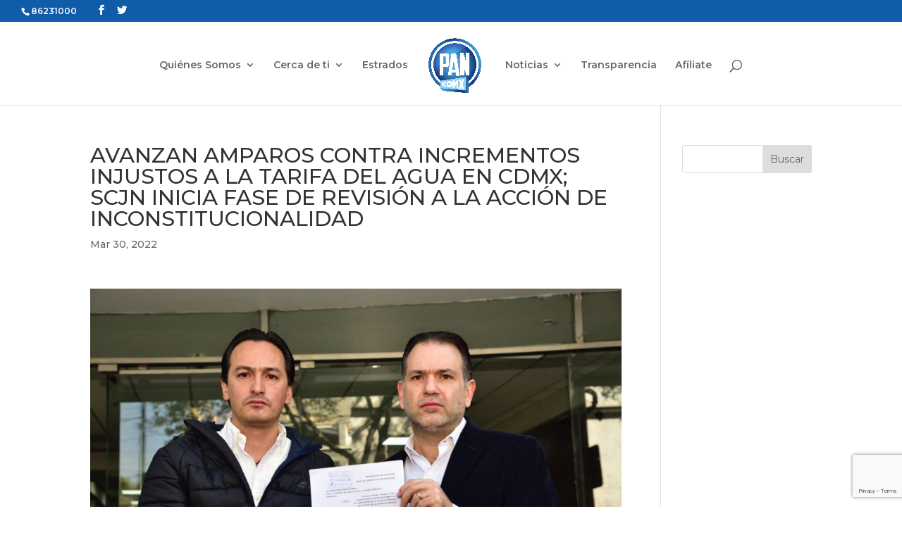

--- FILE ---
content_type: text/html; charset=UTF-8
request_url: https://www.pancdmx.org.mx/boletines/avanzan-amparos-contra-incrementos-injustos-a-la-tarifa-del-agua-en-cdmx-scjn-inicia-fase-de-revision-a-la-accion-de-inconstitucionalidad/
body_size: 10185
content:
<!DOCTYPE html>
<html lang="es"
	itemscope 
	itemtype="http://schema.org/Article" 
	prefix="og: http://ogp.me/ns#" >
<head>
	<meta charset="UTF-8" />
<meta http-equiv="X-UA-Compatible" content="IE=edge">
	<link rel="pingback" href="https://www.pancdmx.org.mx/xmlrpc.php" />

	<script type="text/javascript">
		document.documentElement.className = 'js';
	</script>

	<script>var et_site_url='https://www.pancdmx.org.mx';var et_post_id='13044';function et_core_page_resource_fallback(a,b){"undefined"===typeof b&&(b=a.sheet.cssRules&&0===a.sheet.cssRules.length);b&&(a.onerror=null,a.onload=null,a.href?a.href=et_site_url+"/?et_core_page_resource="+a.id+et_post_id:a.src&&(a.src=et_site_url+"/?et_core_page_resource="+a.id+et_post_id))}
</script><title>AVANZAN AMPAROS CONTRA INCREMENTOS INJUSTOS A LA TARIFA DEL AGUA EN CDMX; SCJN INICIA FASE DE REVISIÓN A LA ACCIÓN DE INCONSTITUCIONALIDAD  | PAN CDMX</title>

<!-- All in One SEO Pack Pro 2.3.7.1 by Michael Torbert of Semper Fi Web Designob_start_detected [-1,-1] -->
<!-- Debug String: CQVRPDTIYIQHCBWFPINDS40I+V0 -->
<meta name="description" itemprop="description" content="• Ya se han otorgado amparos contra el incremento del agua en CDMX, por gestión de Acción Nacional" />

<meta name="keywords" itemprop="keywords" content="pan,pan cdmx,pan ciudad de méxico,amparos,incrementos,injusticia,tarifa,agua,ciudadanos,capitalinos,panistas,,boletines" />

<link rel="canonical" href="https://www.pancdmx.org.mx/boletines/avanzan-amparos-contra-incrementos-injustos-a-la-tarifa-del-agua-en-cdmx-scjn-inicia-fase-de-revision-a-la-accion-de-inconstitucionalidad/" />
<meta property="og:title" content="AVANZAN AMPAROS CONTRA INCREMENTOS INJUSTOS A LA TARIFA DEL AGUA EN CDMX; SCJN INICIA FASE DE REVISIÓN A LA ACCIÓN DE INCONSTITUCIONALIDAD  | PAN CDMX" />
<meta property="og:type" content="article" />
<meta property="og:url" content="https://www.pancdmx.org.mx/boletines/avanzan-amparos-contra-incrementos-injustos-a-la-tarifa-del-agua-en-cdmx-scjn-inicia-fase-de-revision-a-la-accion-de-inconstitucionalidad/" />
<meta property="og:image" content="https://www.pancdmx.org.mx/wp-content/uploads/2022/03/PANCDMX-1024x684.jpeg" />
<meta property="og:site_name" content="PAN CDMX" />
<meta property="og:description" content="• Ya se han otorgado amparos contra el incremento del agua en CDMX, por gestión de Acción Nacional" />
<meta property="article:published_time" content="2022-03-30T15:32:29Z" />
<meta property="article:modified_time" content="2022-03-30T15:32:32Z" />
<meta name="twitter:card" content="summary" />
<meta name="twitter:description" content="• Ya se han otorgado amparos contra el incremento del agua en CDMX, por gestión de Acción Nacional" />
<meta itemprop="image" content="https://www.pancdmx.org.mx/wp-content/uploads/2022/03/PANCDMX-1024x684.jpeg" />
<!-- /all in one seo pack pro -->
<link rel='dns-prefetch' href='//www.google.com' />
<link rel='dns-prefetch' href='//fonts.googleapis.com' />
<link rel='dns-prefetch' href='//s.w.org' />
<link rel="alternate" type="application/rss+xml" title="PAN CDMX &raquo; Feed" href="https://www.pancdmx.org.mx/feed/" />
<link rel="alternate" type="application/rss+xml" title="PAN CDMX &raquo; Feed de los comentarios" href="https://www.pancdmx.org.mx/comments/feed/" />
<link rel="alternate" type="application/rss+xml" title="PAN CDMX &raquo; Comentario AVANZAN AMPAROS CONTRA INCREMENTOS INJUSTOS A LA TARIFA DEL AGUA EN CDMX; SCJN INICIA FASE DE REVISIÓN A LA ACCIÓN DE INCONSTITUCIONALIDAD del feed" href="https://www.pancdmx.org.mx/boletines/avanzan-amparos-contra-incrementos-injustos-a-la-tarifa-del-agua-en-cdmx-scjn-inicia-fase-de-revision-a-la-accion-de-inconstitucionalidad/feed/" />
		<script type="text/javascript">
			window._wpemojiSettings = {"baseUrl":"https:\/\/s.w.org\/images\/core\/emoji\/13.0.1\/72x72\/","ext":".png","svgUrl":"https:\/\/s.w.org\/images\/core\/emoji\/13.0.1\/svg\/","svgExt":".svg","source":{"concatemoji":"https:\/\/www.pancdmx.org.mx\/wp-includes\/js\/wp-emoji-release.min.js?ver=5.6.16"}};
			!function(e,a,t){var n,r,o,i=a.createElement("canvas"),p=i.getContext&&i.getContext("2d");function s(e,t){var a=String.fromCharCode;p.clearRect(0,0,i.width,i.height),p.fillText(a.apply(this,e),0,0);e=i.toDataURL();return p.clearRect(0,0,i.width,i.height),p.fillText(a.apply(this,t),0,0),e===i.toDataURL()}function c(e){var t=a.createElement("script");t.src=e,t.defer=t.type="text/javascript",a.getElementsByTagName("head")[0].appendChild(t)}for(o=Array("flag","emoji"),t.supports={everything:!0,everythingExceptFlag:!0},r=0;r<o.length;r++)t.supports[o[r]]=function(e){if(!p||!p.fillText)return!1;switch(p.textBaseline="top",p.font="600 32px Arial",e){case"flag":return s([127987,65039,8205,9895,65039],[127987,65039,8203,9895,65039])?!1:!s([55356,56826,55356,56819],[55356,56826,8203,55356,56819])&&!s([55356,57332,56128,56423,56128,56418,56128,56421,56128,56430,56128,56423,56128,56447],[55356,57332,8203,56128,56423,8203,56128,56418,8203,56128,56421,8203,56128,56430,8203,56128,56423,8203,56128,56447]);case"emoji":return!s([55357,56424,8205,55356,57212],[55357,56424,8203,55356,57212])}return!1}(o[r]),t.supports.everything=t.supports.everything&&t.supports[o[r]],"flag"!==o[r]&&(t.supports.everythingExceptFlag=t.supports.everythingExceptFlag&&t.supports[o[r]]);t.supports.everythingExceptFlag=t.supports.everythingExceptFlag&&!t.supports.flag,t.DOMReady=!1,t.readyCallback=function(){t.DOMReady=!0},t.supports.everything||(n=function(){t.readyCallback()},a.addEventListener?(a.addEventListener("DOMContentLoaded",n,!1),e.addEventListener("load",n,!1)):(e.attachEvent("onload",n),a.attachEvent("onreadystatechange",function(){"complete"===a.readyState&&t.readyCallback()})),(n=t.source||{}).concatemoji?c(n.concatemoji):n.wpemoji&&n.twemoji&&(c(n.twemoji),c(n.wpemoji)))}(window,document,window._wpemojiSettings);
		</script>
		<meta content="Pancdmx-child v.0.1.0" name="generator"/><style type="text/css">
img.wp-smiley,
img.emoji {
	display: inline !important;
	border: none !important;
	box-shadow: none !important;
	height: 1em !important;
	width: 1em !important;
	margin: 0 .07em !important;
	vertical-align: -0.1em !important;
	background: none !important;
	padding: 0 !important;
}
</style>
	<link rel='stylesheet' id='sb_instagram_styles-css'  href='https://www.pancdmx.org.mx/wp-content/plugins/instagram-feed/css/sbi-styles.min.css?ver=2.9' type='text/css' media='all' />
<link rel='stylesheet' id='wp-block-library-css'  href='https://www.pancdmx.org.mx/wp-includes/css/dist/block-library/style.min.css?ver=5.6.16' type='text/css' media='all' />
<link rel='stylesheet' id='wp-components-css'  href='https://www.pancdmx.org.mx/wp-includes/css/dist/components/style.min.css?ver=5.6.16' type='text/css' media='all' />
<link rel='stylesheet' id='wp-editor-font-css'  href='https://fonts.googleapis.com/css?family=Noto+Serif%3A400%2C400i%2C700%2C700i&#038;ver=5.6.16' type='text/css' media='all' />
<link rel='stylesheet' id='wp-block-editor-css'  href='https://www.pancdmx.org.mx/wp-includes/css/dist/block-editor/style.min.css?ver=5.6.16' type='text/css' media='all' />
<link rel='stylesheet' id='wp-nux-css'  href='https://www.pancdmx.org.mx/wp-includes/css/dist/nux/style.min.css?ver=5.6.16' type='text/css' media='all' />
<link rel='stylesheet' id='wp-editor-css'  href='https://www.pancdmx.org.mx/wp-includes/css/dist/editor/style.min.css?ver=5.6.16' type='text/css' media='all' />
<link rel='stylesheet' id='algori_pdf_viewer-cgb-style-css-css'  href='https://www.pancdmx.org.mx/wp-content/plugins/algori-pdf-viewer/dist/blocks.style.build.css' type='text/css' media='all' />
<link rel='stylesheet' id='contact-form-7-css'  href='https://www.pancdmx.org.mx/wp-content/plugins/contact-form-7/includes/css/styles.css?ver=5.4' type='text/css' media='all' />
<link rel='stylesheet' id='ctf_styles-css'  href='https://www.pancdmx.org.mx/wp-content/plugins/custom-twitter-feeds/css/ctf-styles.min.css?ver=1.8' type='text/css' media='all' />
<link rel='stylesheet' id='spu-public-css-css'  href='https://www.pancdmx.org.mx/wp-content/plugins/popups/public/assets/css/public.css?ver=1.9.3.8' type='text/css' media='all' />
<link rel='stylesheet' id='Divi-style-css'  href='https://www.pancdmx.org.mx/wp-content/themes/Divi/style.css?ver=5.6.16' type='text/css' media='all' />
<link rel='stylesheet' id='pancdmx-child-style-css'  href='https://www.pancdmx.org.mx/wp-content/themes/pancdmx-child/style.css?ver=5.6.16' type='text/css' media='all' />
<link rel='stylesheet' id='divi-style-css'  href='https://www.pancdmx.org.mx/wp-content/themes/pancdmx-child/style.css?ver=4.9.3' type='text/css' media='all' />
<link rel='stylesheet' id='et-builder-googlefonts-cached-css'  href='https://fonts.googleapis.com/css?family=Montserrat:100,100italic,200,200italic,300,300italic,regular,italic,500,500italic,600,600italic,700,700italic,800,800italic,900,900italic&#038;subset=latin,latin-ext&#038;display=swap' type='text/css' media='all' />
<link rel='stylesheet' id='dashicons-css'  href='https://www.pancdmx.org.mx/wp-includes/css/dashicons.min.css?ver=5.6.16' type='text/css' media='all' />
<script type='text/javascript' src='https://www.pancdmx.org.mx/wp-includes/js/jquery/jquery.min.js?ver=3.5.1' id='jquery-core-js'></script>
<script type='text/javascript' src='https://www.pancdmx.org.mx/wp-includes/js/jquery/jquery-migrate.min.js?ver=3.3.2' id='jquery-migrate-js'></script>
<link rel="https://api.w.org/" href="https://www.pancdmx.org.mx/wp-json/" /><link rel="alternate" type="application/json" href="https://www.pancdmx.org.mx/wp-json/wp/v2/posts/13044" /><link rel="EditURI" type="application/rsd+xml" title="RSD" href="https://www.pancdmx.org.mx/xmlrpc.php?rsd" />
<link rel="wlwmanifest" type="application/wlwmanifest+xml" href="https://www.pancdmx.org.mx/wp-includes/wlwmanifest.xml" /> 
<meta name="generator" content="WordPress 5.6.16" />
<link rel='shortlink' href='https://www.pancdmx.org.mx/?p=13044' />
<link rel="alternate" type="application/json+oembed" href="https://www.pancdmx.org.mx/wp-json/oembed/1.0/embed?url=https%3A%2F%2Fwww.pancdmx.org.mx%2Fboletines%2Favanzan-amparos-contra-incrementos-injustos-a-la-tarifa-del-agua-en-cdmx-scjn-inicia-fase-de-revision-a-la-accion-de-inconstitucionalidad%2F" />
<link rel="alternate" type="text/xml+oembed" href="https://www.pancdmx.org.mx/wp-json/oembed/1.0/embed?url=https%3A%2F%2Fwww.pancdmx.org.mx%2Fboletines%2Favanzan-amparos-contra-incrementos-injustos-a-la-tarifa-del-agua-en-cdmx-scjn-inicia-fase-de-revision-a-la-accion-de-inconstitucionalidad%2F&#038;format=xml" />
<meta name="viewport" content="width=device-width, initial-scale=1.0, maximum-scale=1.0, user-scalable=0" /><link rel="preload" href="https://www.pancdmx.org.mx/wp-content/themes/Divi/core/admin/fonts/modules.ttf" as="font" crossorigin="anonymous"><script>
jQuery(function($){
    $('.et_pb_accordion .et_pb_toggle_open').addClass('et_pb_toggle_close').removeClass('et_pb_toggle_open');
    $('.et_pb_accordion .et_pb_toggle').click(function() {
      $this = $(this);
      setTimeout(function(){
         $this.closest('.et_pb_accordion').removeClass('et_pb_accordion_toggling');
      },700);
    });
});
</script>

<!-- Google Tag Manager -->
<script>(function(w,d,s,l,i){w[l]=w[l]||[];w[l].push({'gtm.start':
new Date().getTime(),event:'gtm.js'});var f=d.getElementsByTagName(s)[0],
j=d.createElement(s),dl=l!='dataLayer'?'&l='+l:'';j.async=true;j.src=
'https://www.googletagmanager.com/gtm.js?id='+i+dl;f.parentNode.insertBefore(j,f);
})(window,document,'script','dataLayer','GTM-KZ8H9ZB');</script>
<!-- End Google Tag Manager -->

<!-- Search console -->
<meta name="google-site-verification" content="wBawAr8Yn8P-1VHMuzJdQbdW7wdpEPMU7XHbDMRTLHY"><!-- Search console --><link rel="icon" href="https://www.pancdmx.org.mx/wp-content/uploads/2019/08/cropped-favicon-pancdmx-32x32.png" sizes="32x32" />
<link rel="icon" href="https://www.pancdmx.org.mx/wp-content/uploads/2019/08/cropped-favicon-pancdmx-192x192.png" sizes="192x192" />
<link rel="apple-touch-icon" href="https://www.pancdmx.org.mx/wp-content/uploads/2019/08/cropped-favicon-pancdmx-180x180.png" />
<meta name="msapplication-TileImage" content="https://www.pancdmx.org.mx/wp-content/uploads/2019/08/cropped-favicon-pancdmx-270x270.png" />
<link rel="stylesheet" id="et-divi-customizer-global-cached-inline-styles" href="https://www.pancdmx.org.mx/wp-content/et-cache/global/et-divi-customizer-global-17679159044088.min.css" onerror="et_core_page_resource_fallback(this, true)" onload="et_core_page_resource_fallback(this)" /></head>
<body data-rsssl=1 class="post-template-default single single-post postid-13044 single-format-standard locale-es-es et_pb_button_helper_class et_fullwidth_nav et_fullwidth_secondary_nav et_fixed_nav et_show_nav et_pb_show_title et_secondary_nav_enabled et_secondary_nav_two_panels et_primary_nav_dropdown_animation_fade et_secondary_nav_dropdown_animation_slide et_header_style_split et_pb_footer_columns4 et_cover_background et_pb_gutter osx et_pb_gutters3 et_smooth_scroll et_right_sidebar et_divi_theme et-db et_minified_js et_minified_css">
	<div id="page-container">

					<div id="top-header">
			<div class="container clearfix">

			
				<div id="et-info">
									<span id="et-info-phone">86231000</span>
				
				
				<ul class="et-social-icons">

	<li class="et-social-icon et-social-facebook">
		<a href="https://www.facebook.com/PANDF" class="icon">
			<span>Facebook</span>
		</a>
	</li>
	<li class="et-social-icon et-social-twitter">
		<a href="https://twitter.com/pan_cdmx" class="icon">
			<span>Twitter</span>
		</a>
	</li>

</ul>				</div> <!-- #et-info -->

			
				<div id="et-secondary-menu">
				<div class="et_duplicate_social_icons">
								<ul class="et-social-icons">

	<li class="et-social-icon et-social-facebook">
		<a href="https://www.facebook.com/PANDF" class="icon">
			<span>Facebook</span>
		</a>
	</li>
	<li class="et-social-icon et-social-twitter">
		<a href="https://twitter.com/pan_cdmx" class="icon">
			<span>Twitter</span>
		</a>
	</li>

</ul>
							</div>				</div> <!-- #et-secondary-menu -->

			</div> <!-- .container -->
		</div> <!-- #top-header -->
		
	
			<header id="main-header" data-height-onload="100">
			<div class="container clearfix et_menu_container">
							<div class="logo_container">
					<span class="logo_helper"></span>
					<a href="https://www.pancdmx.org.mx/">
						<img src="https://www.pancdmx.org.mx/wp-content/uploads/2025/01/logos-pan-cdmx-.png" alt="PAN CDMX" id="logo" data-height-percentage="90" />
					</a>
				</div>
							<div id="et-top-navigation" data-height="100" data-fixed-height="58">
											<nav id="top-menu-nav">
						<ul id="top-menu" class="nav"><li id="menu-item-223" class="menu-item menu-item-type-post_type menu-item-object-page menu-item-has-children menu-item-223"><a href="https://www.pancdmx.org.mx/quienes-somos/">Quiénes Somos</a>
<ul class="sub-menu">
	<li id="menu-item-509" class="menu-item menu-item-type-post_type menu-item-object-page menu-item-509"><a href="https://www.pancdmx.org.mx/historia/">Breve Historia</a></li>
	<li id="menu-item-742" class="menu-item menu-item-type-post_type menu-item-object-page menu-item-742"><a href="https://www.pancdmx.org.mx/secretarias/">Secretarías</a></li>
	<li id="menu-item-524" class="menu-item menu-item-type-post_type menu-item-object-page menu-item-524"><a href="https://www.pancdmx.org.mx/consejo-regional/">Consejo Regional</a></li>
	<li id="menu-item-533" class="menu-item menu-item-type-post_type menu-item-object-page menu-item-533"><a href="https://www.pancdmx.org.mx/comision-permanente/">Comisión Permanente</a></li>
	<li id="menu-item-539" class="menu-item menu-item-type-post_type menu-item-object-page menu-item-539"><a href="https://www.pancdmx.org.mx/nuestras-normas/">Nuestras Normas</a></li>
	<li id="menu-item-24826" class="menu-item menu-item-type-post_type menu-item-object-page menu-item-24826"><a href="https://www.pancdmx.org.mx/promocion-politica-de-la-mujer/">PPM CDMX</a></li>
</ul>
</li>
<li id="menu-item-115" class="menu-item menu-item-type-custom menu-item-object-custom menu-item-has-children menu-item-115"><a>Cerca de ti</a>
<ul class="sub-menu">
	<li id="menu-item-14000" class="menu-item menu-item-type-post_type menu-item-object-page menu-item-14000"><a href="https://www.pancdmx.org.mx/alcaldes/">Alcaldes</a></li>
	<li id="menu-item-14095" class="menu-item menu-item-type-post_type menu-item-object-page menu-item-14095"><a href="https://www.pancdmx.org.mx/tus-diputados-federales/">Diputados Federales</a></li>
	<li id="menu-item-586" class="menu-item menu-item-type-post_type menu-item-object-page menu-item-586"><a href="https://www.pancdmx.org.mx/tus-diputados/">Diputados Locales</a></li>
	<li id="menu-item-728" class="menu-item menu-item-type-post_type menu-item-object-page menu-item-728"><a href="https://www.pancdmx.org.mx/concejales/">Concejales</a></li>
	<li id="menu-item-1024" class="menu-item menu-item-type-post_type menu-item-object-page menu-item-1024"><a href="https://www.pancdmx.org.mx/cddts/">En tu Alcaldía</a></li>
</ul>
</li>
<li id="menu-item-259" class="menu-item menu-item-type-post_type menu-item-object-page menu-item-259"><a href="https://www.pancdmx.org.mx/estrados/">Estrados</a></li>
<li id="menu-item-1960" class="menu-item menu-item-type-custom menu-item-object-custom menu-item-has-children menu-item-1960"><a>Noticias</a>
<ul class="sub-menu">
	<li id="menu-item-977" class="menu-item menu-item-type-post_type menu-item-object-page menu-item-977"><a href="https://www.pancdmx.org.mx/boletines/">Prensa</a></li>
	<li id="menu-item-314" class="menu-item menu-item-type-post_type menu-item-object-page menu-item-314"><a href="https://www.pancdmx.org.mx/galeria/">Galería</a></li>
	<li id="menu-item-1204" class="menu-item menu-item-type-post_type menu-item-object-page menu-item-1204"><a href="https://www.pancdmx.org.mx/videoteca/">Videoteca</a></li>
</ul>
</li>
<li id="menu-item-1957" class="menu-item menu-item-type-custom menu-item-object-custom menu-item-1957"><a href="/transparencia">Transparencia</a></li>
<li id="menu-item-1298" class="menu-item menu-item-type-post_type menu-item-object-page menu-item-1298"><a href="https://www.pancdmx.org.mx/afiliate/">Afíliate</a></li>
</ul>						</nav>
					
					
					
										<div id="et_top_search">
						<span id="et_search_icon"></span>
					</div>
					
					<div id="et_mobile_nav_menu">
				<div class="mobile_nav closed">
					<span class="select_page">Seleccionar página</span>
					<span class="mobile_menu_bar mobile_menu_bar_toggle"></span>
				</div>
			</div>				</div> <!-- #et-top-navigation -->
			</div> <!-- .container -->
			<div class="et_search_outer">
				<div class="container et_search_form_container">
					<form role="search" method="get" class="et-search-form" action="https://www.pancdmx.org.mx/">
					<input type="search" class="et-search-field" placeholder="Búsqueda &hellip;" value="" name="s" title="Buscar:" />					</form>
					<span class="et_close_search_field"></span>
				</div>
			</div>
		</header> <!-- #main-header -->
			<div id="et-main-area">
	
<div id="main-content">
		<div class="container">
		<div id="content-area" class="clearfix">
			<div id="left-area">
											<article id="post-13044" class="et_pb_post post-13044 post type-post status-publish format-standard has-post-thumbnail hentry category-boletines tag-agua tag-amparos tag-capitalinos tag-ciudadanos tag-incrementos tag-injusticia tag-pan tag-pan-cdmx tag-pan-ciudad-de-mexico tag-panistas tag-tarifa">
											<div class="et_post_meta_wrapper">
							<h1 class="entry-title">AVANZAN AMPAROS CONTRA INCREMENTOS INJUSTOS A LA TARIFA DEL AGUA EN CDMX; SCJN INICIA FASE DE REVISIÓN A LA ACCIÓN DE INCONSTITUCIONALIDAD</h1>

						<p class="post-meta"><span class="published">Mar 30, 2022</span></p>
												</div> <!-- .et_post_meta_wrapper -->
				
					<div class="entry-content">
					
<figure class="wp-block-image size-large"><img loading="lazy" width="1024" height="684" src="https://www.pancdmx.org.mx/wp-content/uploads/2022/03/PANCDMX-1-1024x684.jpeg" alt="" class="wp-image-13046" srcset="https://www.pancdmx.org.mx/wp-content/uploads/2022/03/PANCDMX-1-980x654.jpeg 980w, https://www.pancdmx.org.mx/wp-content/uploads/2022/03/PANCDMX-1-480x320.jpeg 480w" sizes="(min-width: 0px) and (max-width: 480px) 480px, (min-width: 481px) and (max-width: 980px) 980px, (min-width: 981px) 1024px, 100vw" /></figure>



<p><strong>• Ya se han otorgado amparos contra el incremento del agua en CDMX, por gestión de Acción Nacional</strong></p>



<p><strong>• Vecinos han reportado cobros de entre 13 y 40 mil pesos en sus recibos.</strong></p>



<p>Acción Nacional no desinforma a la ciudad sobre los cobros injustos y arbitrarios al agua en colonias de la UNA CDMX, por el contrario, el vital líquido ha sido tomado como un botín político del Gobierno de la Ciudad de México.</p>



<p>La dirigencia, diputados y concejales de Acción Nacional en la Ciudad de México, advirtieron que se trata de una vendetta en contra de quienes no quieren al partido ni al gobierno de López Obrador .</p>



<p>Lejos de buscar una estrategia conciliadora e inconstitucional, le apuestan por la confrontación, la división y actuar de forma sectaria, parcial y facciosa, pues así se les instruye desde las más altas esferas del poder federal para actuar contra quienes no piensan como ellos.</p>



<p>El Presidente del PAN CDMX, Andrés Atayde Rubiolo, recordó que se emitió un decreto para que en 165 colonias se aumente en hasta un 35 por ciento más la tarifa en el consumo de agua potable por derechos de suministro y, casualmente, dicho incremento se da en colonias donde MORENA perdió.</p>



<p>Por su parte, el Coordinador parlamentario, Christian Von Roehrich, dijo que el PAN hizo dos cosas, poner a disposición de la gente un formato de juicio de amparo para defenderse y para quien quiera inconformarse en contra de este aumento, así como una acción de inconstitucionalidad, junto con el PRI y PRD. “Ello, para intentar anular el cobro excesivo del 35 por ciento”.</p>



<p>En este momento, esta Acción de Inconstitucionalidad se encuentra en fase de análisis en la Suprema Corte de Justicia de la Nación. Se trata de una fase inicial, se nos ha pedido desahogar algunas consideraciones, algunas prevenciones y se alista un inicio de procedimiento.</p>



<p>Buscamos que se anule ese cobro arbitrario en las 165 colonias de las nueve alcaldías que el oficialismo pretende de manera facciosa imponer sus tarifas.</p>



<p>Ello, deriva de una reforma al artículo vigésimo quinto transitorio del Código Fiscal, mediante el cuál se decreta que hasta antes del 20 de enero, el Sistema de Aguas de CDMX tendrá que publicar un listado de colonias para subir la tarifa del agua, sin embargo, se trata de algo mal fundamentado porque no da las razones temáticas, técnicas, antropológicas y sociales del por qué, en esas colonias se debe hacer ese aumento y en otras no.</p>



<p>Hay ejemplos muy claros como en alcaldías de Iztacalco o Iztapalapa, ambas, en manos de MORENA, que tienen colonias, digamos, en niveles socioeconómicos medio alto y no se les impuso la medida.</p>



<p>Ahí, se demuestra la injusticia, como la Unidad Modelo en Iztapalapa que tiene casas con valor superior en algunos casos a los seis o siete millones de pesos o la Militar Marte, en Iztacalco, que tiene casas con ese mismo valor comercial.</p>



<p>En esos lugares, con terrenos de más de 200 metros cuadrados no operó ningún aumento el 35 por ciento, por eso el PAN sí esta del lado de las y los ciudadanos, para defender a los vecinos y no dejar que la 4T los engañe. “MORENA quien sabe del problema y más en esta época de estiaje y son quienes recrudecen sus ataques ahora que ha iniciado el calor en la CDMX”.</p>



<p class="has-text-align-center"><a href="https://www.pancdmx.org.mx" data-type="URL" data-id="www.pancdmx.org.mx"><strong>www.pancdmx.org.mx</strong></a></p>
					</div> <!-- .entry-content -->
					<div class="et_post_meta_wrapper">
										</div> <!-- .et_post_meta_wrapper -->
				</article> <!-- .et_pb_post -->

						</div> <!-- #left-area -->

				<div id="sidebar">
		<div id="search-2" class="et_pb_widget widget_search"><form role="search" method="get" id="searchform" class="searchform" action="https://www.pancdmx.org.mx/">
				<div>
					<label class="screen-reader-text" for="s">Buscar:</label>
					<input type="text" value="" name="s" id="s" />
					<input type="submit" id="searchsubmit" value="Buscar" />
				</div>
			</form></div> <!-- end .et_pb_widget -->	</div> <!-- end #sidebar -->
		</div> <!-- #content-area -->
	</div> <!-- .container -->
	</div> <!-- #main-content -->


	<span class="et_pb_scroll_top et-pb-icon"></span>


			<footer id="main-footer">
				

		
				<div id="footer-bottom">
					<div class="container clearfix">
				<ul class="et-social-icons">

	<li class="et-social-icon et-social-facebook">
		<a href="https://www.facebook.com/PANDF" class="icon">
			<span>Facebook</span>
		</a>
	</li>
	<li class="et-social-icon et-social-twitter">
		<a href="https://twitter.com/pan_cdmx" class="icon">
			<span>Twitter</span>
		</a>
	</li>

</ul><p id="footer-info">Diseñado por <a href="http://www.elegantthemes.com" title="Premium WordPress Themes">Elegant Themes</a> | Desarrollado por <a href="http://www.wordpress.org">WordPress</a></p>					</div>	<!-- .container -->
				</div>
			</footer> <!-- #main-footer -->
		</div> <!-- #et-main-area -->


	</div> <!-- #page-container -->

	<!-- Instagram Feed JS -->
<script type="text/javascript">
var sbiajaxurl = "https://www.pancdmx.org.mx/wp-admin/admin-ajax.php";
</script>
<div id="fb-root"></div>
<script async defer crossorigin="anonymous" src="https://connect.facebook.net/es_LA/sdk.js#xfbml=1&amp;version=v3.3"></script><!-- Google Tag Manager (noscript) --><noscript><iframe src="https://www.googletagmanager.com/ns.html?id=GTM-KZ8H9ZB" height="0" width="0" style="display:none;visibility:hidden"></iframe></noscript>
<!-- End Google Tag Manager (noscript) --><script type='text/javascript' src='https://www.pancdmx.org.mx/wp-includes/js/dist/vendor/wp-polyfill.min.js?ver=7.4.4' id='wp-polyfill-js'></script>
<script type='text/javascript' id='wp-polyfill-js-after'>
( 'fetch' in window ) || document.write( '<script src="https://www.pancdmx.org.mx/wp-includes/js/dist/vendor/wp-polyfill-fetch.min.js?ver=3.0.0"></scr' + 'ipt>' );( document.contains ) || document.write( '<script src="https://www.pancdmx.org.mx/wp-includes/js/dist/vendor/wp-polyfill-node-contains.min.js?ver=3.42.0"></scr' + 'ipt>' );( window.DOMRect ) || document.write( '<script src="https://www.pancdmx.org.mx/wp-includes/js/dist/vendor/wp-polyfill-dom-rect.min.js?ver=3.42.0"></scr' + 'ipt>' );( window.URL && window.URL.prototype && window.URLSearchParams ) || document.write( '<script src="https://www.pancdmx.org.mx/wp-includes/js/dist/vendor/wp-polyfill-url.min.js?ver=3.6.4"></scr' + 'ipt>' );( window.FormData && window.FormData.prototype.keys ) || document.write( '<script src="https://www.pancdmx.org.mx/wp-includes/js/dist/vendor/wp-polyfill-formdata.min.js?ver=3.0.12"></scr' + 'ipt>' );( Element.prototype.matches && Element.prototype.closest ) || document.write( '<script src="https://www.pancdmx.org.mx/wp-includes/js/dist/vendor/wp-polyfill-element-closest.min.js?ver=2.0.2"></scr' + 'ipt>' );
</script>
<script type='text/javascript' src='https://www.pancdmx.org.mx/wp-includes/js/dist/i18n.min.js?ver=9e36b5da09c96c657b0297fd6f7cb1fd' id='wp-i18n-js'></script>
<script type='text/javascript' src='https://www.pancdmx.org.mx/wp-includes/js/dist/vendor/lodash.min.js?ver=4.17.21' id='lodash-js'></script>
<script type='text/javascript' id='lodash-js-after'>
window.lodash = _.noConflict();
</script>
<script type='text/javascript' src='https://www.pancdmx.org.mx/wp-includes/js/dist/url.min.js?ver=1b4bb2b3f526a1db366ca3147ac39562' id='wp-url-js'></script>
<script type='text/javascript' src='https://www.pancdmx.org.mx/wp-includes/js/dist/hooks.min.js?ver=d0d9f43e03080e6ace9a3dabbd5f9eee' id='wp-hooks-js'></script>
<script type='text/javascript' id='wp-api-fetch-js-translations'>
( function( domain, translations ) {
	var localeData = translations.locale_data[ domain ] || translations.locale_data.messages;
	localeData[""].domain = domain;
	wp.i18n.setLocaleData( localeData, domain );
} )( "default", {"translation-revision-date":"2025-11-02 11:15:55+0000","generator":"GlotPress\/4.0.3","domain":"messages","locale_data":{"messages":{"":{"domain":"messages","plural-forms":"nplurals=2; plural=n != 1;","lang":"es"},"You are probably offline.":["Probablemente est\u00e1s desconectado."],"Media upload failed. If this is a photo or a large image, please scale it down and try again.":["La subida de medios ha fallado. Si esto es una foto o una imagen grande, por favor, reduce su tama\u00f1o e int\u00e9ntalo de nuevo."],"An unknown error occurred.":["Ha ocurrido un error desconocido."],"The response is not a valid JSON response.":["Las respuesta no es una respuesta JSON v\u00e1lida."]}},"comment":{"reference":"wp-includes\/js\/dist\/api-fetch.js"}} );
</script>
<script type='text/javascript' src='https://www.pancdmx.org.mx/wp-includes/js/dist/api-fetch.min.js?ver=c207d2d188ba8bf763f7acd50b7fd5a9' id='wp-api-fetch-js'></script>
<script type='text/javascript' id='wp-api-fetch-js-after'>
wp.apiFetch.use( wp.apiFetch.createRootURLMiddleware( "https://www.pancdmx.org.mx/wp-json/" ) );
wp.apiFetch.nonceMiddleware = wp.apiFetch.createNonceMiddleware( "15ead6871a" );
wp.apiFetch.use( wp.apiFetch.nonceMiddleware );
wp.apiFetch.use( wp.apiFetch.mediaUploadMiddleware );
wp.apiFetch.nonceEndpoint = "https://www.pancdmx.org.mx/wp-admin/admin-ajax.php?action=rest-nonce";
</script>
<script type='text/javascript' id='contact-form-7-js-extra'>
/* <![CDATA[ */
var wpcf7 = [];
/* ]]> */
</script>
<script type='text/javascript' src='https://www.pancdmx.org.mx/wp-content/plugins/contact-form-7/includes/js/index.js?ver=5.4' id='contact-form-7-js'></script>
<script type='text/javascript' id='spu-public-js-extra'>
/* <![CDATA[ */
var spuvar = {"is_admin":"","disable_style":"","ajax_mode":"","ajax_url":"https:\/\/www.pancdmx.org.mx\/wp-admin\/admin-ajax.php","ajax_mode_url":"https:\/\/www.pancdmx.org.mx\/?spu_action=spu_load","pid":"13044","is_front_page":"","is_category":"","site_url":"https:\/\/www.pancdmx.org.mx","is_archive":"","is_search":"","is_preview":"","seconds_confirmation_close":"5"};
var spuvar_social = [];
/* ]]> */
</script>
<script type='text/javascript' src='https://www.pancdmx.org.mx/wp-content/plugins/popups/public/assets/js/public.js?ver=1.9.3.8' id='spu-public-js'></script>
<script type='text/javascript' src='https://www.pancdmx.org.mx/wp-includes/js/comment-reply.min.js?ver=5.6.16' id='comment-reply-js'></script>
<script type='text/javascript' id='divi-custom-script-js-extra'>
/* <![CDATA[ */
var DIVI = {"item_count":"%d Item","items_count":"%d Items"};
var et_shortcodes_strings = {"previous":"Anterior","next":"Siguiente"};
var et_pb_custom = {"ajaxurl":"https:\/\/www.pancdmx.org.mx\/wp-admin\/admin-ajax.php","images_uri":"https:\/\/www.pancdmx.org.mx\/wp-content\/themes\/Divi\/images","builder_images_uri":"https:\/\/www.pancdmx.org.mx\/wp-content\/themes\/Divi\/includes\/builder\/images","et_frontend_nonce":"7efef50168","subscription_failed":"Por favor, revise los campos a continuaci\u00f3n para asegurarse de que la informaci\u00f3n introducida es correcta.","et_ab_log_nonce":"00e1cff461","fill_message":"Por favor, rellene los siguientes campos:","contact_error_message":"Por favor, arregle los siguientes errores:","invalid":"De correo electr\u00f3nico no v\u00e1lida","captcha":"Captcha","prev":"Anterior","previous":"Anterior","next":"Siguiente","wrong_captcha":"Ha introducido un n\u00famero equivocado de captcha.","wrong_checkbox":"Checkbox","ignore_waypoints":"no","is_divi_theme_used":"1","widget_search_selector":".widget_search","ab_tests":[],"is_ab_testing_active":"","page_id":"13044","unique_test_id":"","ab_bounce_rate":"5","is_cache_plugin_active":"no","is_shortcode_tracking":"","tinymce_uri":""}; var et_builder_utils_params = {"condition":{"diviTheme":true,"extraTheme":false},"scrollLocations":["app","top"],"builderScrollLocations":{"desktop":"app","tablet":"app","phone":"app"},"onloadScrollLocation":"app","builderType":"fe"}; var et_frontend_scripts = {"builderCssContainerPrefix":"#et-boc","builderCssLayoutPrefix":"#et-boc .et-l"};
var et_pb_box_shadow_elements = [];
var et_pb_motion_elements = {"desktop":[],"tablet":[],"phone":[]};
var et_pb_sticky_elements = [];
/* ]]> */
</script>
<script type='text/javascript' src='https://www.pancdmx.org.mx/wp-content/themes/Divi/js/custom.unified.js?ver=4.9.3' id='divi-custom-script-js'></script>
<script type='text/javascript' src='https://www.pancdmx.org.mx/wp-content/themes/Divi/core/admin/js/common.js?ver=4.9.3' id='et-core-common-js'></script>
<script type='text/javascript' src='https://www.google.com/recaptcha/api.js?render=6LddO1waAAAAAEek0heOjMKabDyvWf5H-o47njzz&#038;ver=3.0' id='google-recaptcha-js'></script>
<script type='text/javascript' id='wpcf7-recaptcha-js-extra'>
/* <![CDATA[ */
var wpcf7_recaptcha = {"sitekey":"6LddO1waAAAAAEek0heOjMKabDyvWf5H-o47njzz","actions":{"homepage":"homepage","contactform":"contactform"}};
/* ]]> */
</script>
<script type='text/javascript' src='https://www.pancdmx.org.mx/wp-content/plugins/contact-form-7/modules/recaptcha/index.js?ver=5.4' id='wpcf7-recaptcha-js'></script>
<script type='text/javascript' src='https://www.pancdmx.org.mx/wp-includes/js/wp-embed.min.js?ver=5.6.16' id='wp-embed-js'></script>
	   <script type="text/javascript">
	     	jQuery('.soliloquy-container').removeClass('no-js');
	   </script>
	   </body>
</html>


--- FILE ---
content_type: text/html; charset=utf-8
request_url: https://www.google.com/recaptcha/api2/anchor?ar=1&k=6LddO1waAAAAAEek0heOjMKabDyvWf5H-o47njzz&co=aHR0cHM6Ly93d3cucGFuY2RteC5vcmcubXg6NDQz&hl=en&v=PoyoqOPhxBO7pBk68S4YbpHZ&size=invisible&anchor-ms=20000&execute-ms=30000&cb=10ae6uu90rig
body_size: 48703
content:
<!DOCTYPE HTML><html dir="ltr" lang="en"><head><meta http-equiv="Content-Type" content="text/html; charset=UTF-8">
<meta http-equiv="X-UA-Compatible" content="IE=edge">
<title>reCAPTCHA</title>
<style type="text/css">
/* cyrillic-ext */
@font-face {
  font-family: 'Roboto';
  font-style: normal;
  font-weight: 400;
  font-stretch: 100%;
  src: url(//fonts.gstatic.com/s/roboto/v48/KFO7CnqEu92Fr1ME7kSn66aGLdTylUAMa3GUBHMdazTgWw.woff2) format('woff2');
  unicode-range: U+0460-052F, U+1C80-1C8A, U+20B4, U+2DE0-2DFF, U+A640-A69F, U+FE2E-FE2F;
}
/* cyrillic */
@font-face {
  font-family: 'Roboto';
  font-style: normal;
  font-weight: 400;
  font-stretch: 100%;
  src: url(//fonts.gstatic.com/s/roboto/v48/KFO7CnqEu92Fr1ME7kSn66aGLdTylUAMa3iUBHMdazTgWw.woff2) format('woff2');
  unicode-range: U+0301, U+0400-045F, U+0490-0491, U+04B0-04B1, U+2116;
}
/* greek-ext */
@font-face {
  font-family: 'Roboto';
  font-style: normal;
  font-weight: 400;
  font-stretch: 100%;
  src: url(//fonts.gstatic.com/s/roboto/v48/KFO7CnqEu92Fr1ME7kSn66aGLdTylUAMa3CUBHMdazTgWw.woff2) format('woff2');
  unicode-range: U+1F00-1FFF;
}
/* greek */
@font-face {
  font-family: 'Roboto';
  font-style: normal;
  font-weight: 400;
  font-stretch: 100%;
  src: url(//fonts.gstatic.com/s/roboto/v48/KFO7CnqEu92Fr1ME7kSn66aGLdTylUAMa3-UBHMdazTgWw.woff2) format('woff2');
  unicode-range: U+0370-0377, U+037A-037F, U+0384-038A, U+038C, U+038E-03A1, U+03A3-03FF;
}
/* math */
@font-face {
  font-family: 'Roboto';
  font-style: normal;
  font-weight: 400;
  font-stretch: 100%;
  src: url(//fonts.gstatic.com/s/roboto/v48/KFO7CnqEu92Fr1ME7kSn66aGLdTylUAMawCUBHMdazTgWw.woff2) format('woff2');
  unicode-range: U+0302-0303, U+0305, U+0307-0308, U+0310, U+0312, U+0315, U+031A, U+0326-0327, U+032C, U+032F-0330, U+0332-0333, U+0338, U+033A, U+0346, U+034D, U+0391-03A1, U+03A3-03A9, U+03B1-03C9, U+03D1, U+03D5-03D6, U+03F0-03F1, U+03F4-03F5, U+2016-2017, U+2034-2038, U+203C, U+2040, U+2043, U+2047, U+2050, U+2057, U+205F, U+2070-2071, U+2074-208E, U+2090-209C, U+20D0-20DC, U+20E1, U+20E5-20EF, U+2100-2112, U+2114-2115, U+2117-2121, U+2123-214F, U+2190, U+2192, U+2194-21AE, U+21B0-21E5, U+21F1-21F2, U+21F4-2211, U+2213-2214, U+2216-22FF, U+2308-230B, U+2310, U+2319, U+231C-2321, U+2336-237A, U+237C, U+2395, U+239B-23B7, U+23D0, U+23DC-23E1, U+2474-2475, U+25AF, U+25B3, U+25B7, U+25BD, U+25C1, U+25CA, U+25CC, U+25FB, U+266D-266F, U+27C0-27FF, U+2900-2AFF, U+2B0E-2B11, U+2B30-2B4C, U+2BFE, U+3030, U+FF5B, U+FF5D, U+1D400-1D7FF, U+1EE00-1EEFF;
}
/* symbols */
@font-face {
  font-family: 'Roboto';
  font-style: normal;
  font-weight: 400;
  font-stretch: 100%;
  src: url(//fonts.gstatic.com/s/roboto/v48/KFO7CnqEu92Fr1ME7kSn66aGLdTylUAMaxKUBHMdazTgWw.woff2) format('woff2');
  unicode-range: U+0001-000C, U+000E-001F, U+007F-009F, U+20DD-20E0, U+20E2-20E4, U+2150-218F, U+2190, U+2192, U+2194-2199, U+21AF, U+21E6-21F0, U+21F3, U+2218-2219, U+2299, U+22C4-22C6, U+2300-243F, U+2440-244A, U+2460-24FF, U+25A0-27BF, U+2800-28FF, U+2921-2922, U+2981, U+29BF, U+29EB, U+2B00-2BFF, U+4DC0-4DFF, U+FFF9-FFFB, U+10140-1018E, U+10190-1019C, U+101A0, U+101D0-101FD, U+102E0-102FB, U+10E60-10E7E, U+1D2C0-1D2D3, U+1D2E0-1D37F, U+1F000-1F0FF, U+1F100-1F1AD, U+1F1E6-1F1FF, U+1F30D-1F30F, U+1F315, U+1F31C, U+1F31E, U+1F320-1F32C, U+1F336, U+1F378, U+1F37D, U+1F382, U+1F393-1F39F, U+1F3A7-1F3A8, U+1F3AC-1F3AF, U+1F3C2, U+1F3C4-1F3C6, U+1F3CA-1F3CE, U+1F3D4-1F3E0, U+1F3ED, U+1F3F1-1F3F3, U+1F3F5-1F3F7, U+1F408, U+1F415, U+1F41F, U+1F426, U+1F43F, U+1F441-1F442, U+1F444, U+1F446-1F449, U+1F44C-1F44E, U+1F453, U+1F46A, U+1F47D, U+1F4A3, U+1F4B0, U+1F4B3, U+1F4B9, U+1F4BB, U+1F4BF, U+1F4C8-1F4CB, U+1F4D6, U+1F4DA, U+1F4DF, U+1F4E3-1F4E6, U+1F4EA-1F4ED, U+1F4F7, U+1F4F9-1F4FB, U+1F4FD-1F4FE, U+1F503, U+1F507-1F50B, U+1F50D, U+1F512-1F513, U+1F53E-1F54A, U+1F54F-1F5FA, U+1F610, U+1F650-1F67F, U+1F687, U+1F68D, U+1F691, U+1F694, U+1F698, U+1F6AD, U+1F6B2, U+1F6B9-1F6BA, U+1F6BC, U+1F6C6-1F6CF, U+1F6D3-1F6D7, U+1F6E0-1F6EA, U+1F6F0-1F6F3, U+1F6F7-1F6FC, U+1F700-1F7FF, U+1F800-1F80B, U+1F810-1F847, U+1F850-1F859, U+1F860-1F887, U+1F890-1F8AD, U+1F8B0-1F8BB, U+1F8C0-1F8C1, U+1F900-1F90B, U+1F93B, U+1F946, U+1F984, U+1F996, U+1F9E9, U+1FA00-1FA6F, U+1FA70-1FA7C, U+1FA80-1FA89, U+1FA8F-1FAC6, U+1FACE-1FADC, U+1FADF-1FAE9, U+1FAF0-1FAF8, U+1FB00-1FBFF;
}
/* vietnamese */
@font-face {
  font-family: 'Roboto';
  font-style: normal;
  font-weight: 400;
  font-stretch: 100%;
  src: url(//fonts.gstatic.com/s/roboto/v48/KFO7CnqEu92Fr1ME7kSn66aGLdTylUAMa3OUBHMdazTgWw.woff2) format('woff2');
  unicode-range: U+0102-0103, U+0110-0111, U+0128-0129, U+0168-0169, U+01A0-01A1, U+01AF-01B0, U+0300-0301, U+0303-0304, U+0308-0309, U+0323, U+0329, U+1EA0-1EF9, U+20AB;
}
/* latin-ext */
@font-face {
  font-family: 'Roboto';
  font-style: normal;
  font-weight: 400;
  font-stretch: 100%;
  src: url(//fonts.gstatic.com/s/roboto/v48/KFO7CnqEu92Fr1ME7kSn66aGLdTylUAMa3KUBHMdazTgWw.woff2) format('woff2');
  unicode-range: U+0100-02BA, U+02BD-02C5, U+02C7-02CC, U+02CE-02D7, U+02DD-02FF, U+0304, U+0308, U+0329, U+1D00-1DBF, U+1E00-1E9F, U+1EF2-1EFF, U+2020, U+20A0-20AB, U+20AD-20C0, U+2113, U+2C60-2C7F, U+A720-A7FF;
}
/* latin */
@font-face {
  font-family: 'Roboto';
  font-style: normal;
  font-weight: 400;
  font-stretch: 100%;
  src: url(//fonts.gstatic.com/s/roboto/v48/KFO7CnqEu92Fr1ME7kSn66aGLdTylUAMa3yUBHMdazQ.woff2) format('woff2');
  unicode-range: U+0000-00FF, U+0131, U+0152-0153, U+02BB-02BC, U+02C6, U+02DA, U+02DC, U+0304, U+0308, U+0329, U+2000-206F, U+20AC, U+2122, U+2191, U+2193, U+2212, U+2215, U+FEFF, U+FFFD;
}
/* cyrillic-ext */
@font-face {
  font-family: 'Roboto';
  font-style: normal;
  font-weight: 500;
  font-stretch: 100%;
  src: url(//fonts.gstatic.com/s/roboto/v48/KFO7CnqEu92Fr1ME7kSn66aGLdTylUAMa3GUBHMdazTgWw.woff2) format('woff2');
  unicode-range: U+0460-052F, U+1C80-1C8A, U+20B4, U+2DE0-2DFF, U+A640-A69F, U+FE2E-FE2F;
}
/* cyrillic */
@font-face {
  font-family: 'Roboto';
  font-style: normal;
  font-weight: 500;
  font-stretch: 100%;
  src: url(//fonts.gstatic.com/s/roboto/v48/KFO7CnqEu92Fr1ME7kSn66aGLdTylUAMa3iUBHMdazTgWw.woff2) format('woff2');
  unicode-range: U+0301, U+0400-045F, U+0490-0491, U+04B0-04B1, U+2116;
}
/* greek-ext */
@font-face {
  font-family: 'Roboto';
  font-style: normal;
  font-weight: 500;
  font-stretch: 100%;
  src: url(//fonts.gstatic.com/s/roboto/v48/KFO7CnqEu92Fr1ME7kSn66aGLdTylUAMa3CUBHMdazTgWw.woff2) format('woff2');
  unicode-range: U+1F00-1FFF;
}
/* greek */
@font-face {
  font-family: 'Roboto';
  font-style: normal;
  font-weight: 500;
  font-stretch: 100%;
  src: url(//fonts.gstatic.com/s/roboto/v48/KFO7CnqEu92Fr1ME7kSn66aGLdTylUAMa3-UBHMdazTgWw.woff2) format('woff2');
  unicode-range: U+0370-0377, U+037A-037F, U+0384-038A, U+038C, U+038E-03A1, U+03A3-03FF;
}
/* math */
@font-face {
  font-family: 'Roboto';
  font-style: normal;
  font-weight: 500;
  font-stretch: 100%;
  src: url(//fonts.gstatic.com/s/roboto/v48/KFO7CnqEu92Fr1ME7kSn66aGLdTylUAMawCUBHMdazTgWw.woff2) format('woff2');
  unicode-range: U+0302-0303, U+0305, U+0307-0308, U+0310, U+0312, U+0315, U+031A, U+0326-0327, U+032C, U+032F-0330, U+0332-0333, U+0338, U+033A, U+0346, U+034D, U+0391-03A1, U+03A3-03A9, U+03B1-03C9, U+03D1, U+03D5-03D6, U+03F0-03F1, U+03F4-03F5, U+2016-2017, U+2034-2038, U+203C, U+2040, U+2043, U+2047, U+2050, U+2057, U+205F, U+2070-2071, U+2074-208E, U+2090-209C, U+20D0-20DC, U+20E1, U+20E5-20EF, U+2100-2112, U+2114-2115, U+2117-2121, U+2123-214F, U+2190, U+2192, U+2194-21AE, U+21B0-21E5, U+21F1-21F2, U+21F4-2211, U+2213-2214, U+2216-22FF, U+2308-230B, U+2310, U+2319, U+231C-2321, U+2336-237A, U+237C, U+2395, U+239B-23B7, U+23D0, U+23DC-23E1, U+2474-2475, U+25AF, U+25B3, U+25B7, U+25BD, U+25C1, U+25CA, U+25CC, U+25FB, U+266D-266F, U+27C0-27FF, U+2900-2AFF, U+2B0E-2B11, U+2B30-2B4C, U+2BFE, U+3030, U+FF5B, U+FF5D, U+1D400-1D7FF, U+1EE00-1EEFF;
}
/* symbols */
@font-face {
  font-family: 'Roboto';
  font-style: normal;
  font-weight: 500;
  font-stretch: 100%;
  src: url(//fonts.gstatic.com/s/roboto/v48/KFO7CnqEu92Fr1ME7kSn66aGLdTylUAMaxKUBHMdazTgWw.woff2) format('woff2');
  unicode-range: U+0001-000C, U+000E-001F, U+007F-009F, U+20DD-20E0, U+20E2-20E4, U+2150-218F, U+2190, U+2192, U+2194-2199, U+21AF, U+21E6-21F0, U+21F3, U+2218-2219, U+2299, U+22C4-22C6, U+2300-243F, U+2440-244A, U+2460-24FF, U+25A0-27BF, U+2800-28FF, U+2921-2922, U+2981, U+29BF, U+29EB, U+2B00-2BFF, U+4DC0-4DFF, U+FFF9-FFFB, U+10140-1018E, U+10190-1019C, U+101A0, U+101D0-101FD, U+102E0-102FB, U+10E60-10E7E, U+1D2C0-1D2D3, U+1D2E0-1D37F, U+1F000-1F0FF, U+1F100-1F1AD, U+1F1E6-1F1FF, U+1F30D-1F30F, U+1F315, U+1F31C, U+1F31E, U+1F320-1F32C, U+1F336, U+1F378, U+1F37D, U+1F382, U+1F393-1F39F, U+1F3A7-1F3A8, U+1F3AC-1F3AF, U+1F3C2, U+1F3C4-1F3C6, U+1F3CA-1F3CE, U+1F3D4-1F3E0, U+1F3ED, U+1F3F1-1F3F3, U+1F3F5-1F3F7, U+1F408, U+1F415, U+1F41F, U+1F426, U+1F43F, U+1F441-1F442, U+1F444, U+1F446-1F449, U+1F44C-1F44E, U+1F453, U+1F46A, U+1F47D, U+1F4A3, U+1F4B0, U+1F4B3, U+1F4B9, U+1F4BB, U+1F4BF, U+1F4C8-1F4CB, U+1F4D6, U+1F4DA, U+1F4DF, U+1F4E3-1F4E6, U+1F4EA-1F4ED, U+1F4F7, U+1F4F9-1F4FB, U+1F4FD-1F4FE, U+1F503, U+1F507-1F50B, U+1F50D, U+1F512-1F513, U+1F53E-1F54A, U+1F54F-1F5FA, U+1F610, U+1F650-1F67F, U+1F687, U+1F68D, U+1F691, U+1F694, U+1F698, U+1F6AD, U+1F6B2, U+1F6B9-1F6BA, U+1F6BC, U+1F6C6-1F6CF, U+1F6D3-1F6D7, U+1F6E0-1F6EA, U+1F6F0-1F6F3, U+1F6F7-1F6FC, U+1F700-1F7FF, U+1F800-1F80B, U+1F810-1F847, U+1F850-1F859, U+1F860-1F887, U+1F890-1F8AD, U+1F8B0-1F8BB, U+1F8C0-1F8C1, U+1F900-1F90B, U+1F93B, U+1F946, U+1F984, U+1F996, U+1F9E9, U+1FA00-1FA6F, U+1FA70-1FA7C, U+1FA80-1FA89, U+1FA8F-1FAC6, U+1FACE-1FADC, U+1FADF-1FAE9, U+1FAF0-1FAF8, U+1FB00-1FBFF;
}
/* vietnamese */
@font-face {
  font-family: 'Roboto';
  font-style: normal;
  font-weight: 500;
  font-stretch: 100%;
  src: url(//fonts.gstatic.com/s/roboto/v48/KFO7CnqEu92Fr1ME7kSn66aGLdTylUAMa3OUBHMdazTgWw.woff2) format('woff2');
  unicode-range: U+0102-0103, U+0110-0111, U+0128-0129, U+0168-0169, U+01A0-01A1, U+01AF-01B0, U+0300-0301, U+0303-0304, U+0308-0309, U+0323, U+0329, U+1EA0-1EF9, U+20AB;
}
/* latin-ext */
@font-face {
  font-family: 'Roboto';
  font-style: normal;
  font-weight: 500;
  font-stretch: 100%;
  src: url(//fonts.gstatic.com/s/roboto/v48/KFO7CnqEu92Fr1ME7kSn66aGLdTylUAMa3KUBHMdazTgWw.woff2) format('woff2');
  unicode-range: U+0100-02BA, U+02BD-02C5, U+02C7-02CC, U+02CE-02D7, U+02DD-02FF, U+0304, U+0308, U+0329, U+1D00-1DBF, U+1E00-1E9F, U+1EF2-1EFF, U+2020, U+20A0-20AB, U+20AD-20C0, U+2113, U+2C60-2C7F, U+A720-A7FF;
}
/* latin */
@font-face {
  font-family: 'Roboto';
  font-style: normal;
  font-weight: 500;
  font-stretch: 100%;
  src: url(//fonts.gstatic.com/s/roboto/v48/KFO7CnqEu92Fr1ME7kSn66aGLdTylUAMa3yUBHMdazQ.woff2) format('woff2');
  unicode-range: U+0000-00FF, U+0131, U+0152-0153, U+02BB-02BC, U+02C6, U+02DA, U+02DC, U+0304, U+0308, U+0329, U+2000-206F, U+20AC, U+2122, U+2191, U+2193, U+2212, U+2215, U+FEFF, U+FFFD;
}
/* cyrillic-ext */
@font-face {
  font-family: 'Roboto';
  font-style: normal;
  font-weight: 900;
  font-stretch: 100%;
  src: url(//fonts.gstatic.com/s/roboto/v48/KFO7CnqEu92Fr1ME7kSn66aGLdTylUAMa3GUBHMdazTgWw.woff2) format('woff2');
  unicode-range: U+0460-052F, U+1C80-1C8A, U+20B4, U+2DE0-2DFF, U+A640-A69F, U+FE2E-FE2F;
}
/* cyrillic */
@font-face {
  font-family: 'Roboto';
  font-style: normal;
  font-weight: 900;
  font-stretch: 100%;
  src: url(//fonts.gstatic.com/s/roboto/v48/KFO7CnqEu92Fr1ME7kSn66aGLdTylUAMa3iUBHMdazTgWw.woff2) format('woff2');
  unicode-range: U+0301, U+0400-045F, U+0490-0491, U+04B0-04B1, U+2116;
}
/* greek-ext */
@font-face {
  font-family: 'Roboto';
  font-style: normal;
  font-weight: 900;
  font-stretch: 100%;
  src: url(//fonts.gstatic.com/s/roboto/v48/KFO7CnqEu92Fr1ME7kSn66aGLdTylUAMa3CUBHMdazTgWw.woff2) format('woff2');
  unicode-range: U+1F00-1FFF;
}
/* greek */
@font-face {
  font-family: 'Roboto';
  font-style: normal;
  font-weight: 900;
  font-stretch: 100%;
  src: url(//fonts.gstatic.com/s/roboto/v48/KFO7CnqEu92Fr1ME7kSn66aGLdTylUAMa3-UBHMdazTgWw.woff2) format('woff2');
  unicode-range: U+0370-0377, U+037A-037F, U+0384-038A, U+038C, U+038E-03A1, U+03A3-03FF;
}
/* math */
@font-face {
  font-family: 'Roboto';
  font-style: normal;
  font-weight: 900;
  font-stretch: 100%;
  src: url(//fonts.gstatic.com/s/roboto/v48/KFO7CnqEu92Fr1ME7kSn66aGLdTylUAMawCUBHMdazTgWw.woff2) format('woff2');
  unicode-range: U+0302-0303, U+0305, U+0307-0308, U+0310, U+0312, U+0315, U+031A, U+0326-0327, U+032C, U+032F-0330, U+0332-0333, U+0338, U+033A, U+0346, U+034D, U+0391-03A1, U+03A3-03A9, U+03B1-03C9, U+03D1, U+03D5-03D6, U+03F0-03F1, U+03F4-03F5, U+2016-2017, U+2034-2038, U+203C, U+2040, U+2043, U+2047, U+2050, U+2057, U+205F, U+2070-2071, U+2074-208E, U+2090-209C, U+20D0-20DC, U+20E1, U+20E5-20EF, U+2100-2112, U+2114-2115, U+2117-2121, U+2123-214F, U+2190, U+2192, U+2194-21AE, U+21B0-21E5, U+21F1-21F2, U+21F4-2211, U+2213-2214, U+2216-22FF, U+2308-230B, U+2310, U+2319, U+231C-2321, U+2336-237A, U+237C, U+2395, U+239B-23B7, U+23D0, U+23DC-23E1, U+2474-2475, U+25AF, U+25B3, U+25B7, U+25BD, U+25C1, U+25CA, U+25CC, U+25FB, U+266D-266F, U+27C0-27FF, U+2900-2AFF, U+2B0E-2B11, U+2B30-2B4C, U+2BFE, U+3030, U+FF5B, U+FF5D, U+1D400-1D7FF, U+1EE00-1EEFF;
}
/* symbols */
@font-face {
  font-family: 'Roboto';
  font-style: normal;
  font-weight: 900;
  font-stretch: 100%;
  src: url(//fonts.gstatic.com/s/roboto/v48/KFO7CnqEu92Fr1ME7kSn66aGLdTylUAMaxKUBHMdazTgWw.woff2) format('woff2');
  unicode-range: U+0001-000C, U+000E-001F, U+007F-009F, U+20DD-20E0, U+20E2-20E4, U+2150-218F, U+2190, U+2192, U+2194-2199, U+21AF, U+21E6-21F0, U+21F3, U+2218-2219, U+2299, U+22C4-22C6, U+2300-243F, U+2440-244A, U+2460-24FF, U+25A0-27BF, U+2800-28FF, U+2921-2922, U+2981, U+29BF, U+29EB, U+2B00-2BFF, U+4DC0-4DFF, U+FFF9-FFFB, U+10140-1018E, U+10190-1019C, U+101A0, U+101D0-101FD, U+102E0-102FB, U+10E60-10E7E, U+1D2C0-1D2D3, U+1D2E0-1D37F, U+1F000-1F0FF, U+1F100-1F1AD, U+1F1E6-1F1FF, U+1F30D-1F30F, U+1F315, U+1F31C, U+1F31E, U+1F320-1F32C, U+1F336, U+1F378, U+1F37D, U+1F382, U+1F393-1F39F, U+1F3A7-1F3A8, U+1F3AC-1F3AF, U+1F3C2, U+1F3C4-1F3C6, U+1F3CA-1F3CE, U+1F3D4-1F3E0, U+1F3ED, U+1F3F1-1F3F3, U+1F3F5-1F3F7, U+1F408, U+1F415, U+1F41F, U+1F426, U+1F43F, U+1F441-1F442, U+1F444, U+1F446-1F449, U+1F44C-1F44E, U+1F453, U+1F46A, U+1F47D, U+1F4A3, U+1F4B0, U+1F4B3, U+1F4B9, U+1F4BB, U+1F4BF, U+1F4C8-1F4CB, U+1F4D6, U+1F4DA, U+1F4DF, U+1F4E3-1F4E6, U+1F4EA-1F4ED, U+1F4F7, U+1F4F9-1F4FB, U+1F4FD-1F4FE, U+1F503, U+1F507-1F50B, U+1F50D, U+1F512-1F513, U+1F53E-1F54A, U+1F54F-1F5FA, U+1F610, U+1F650-1F67F, U+1F687, U+1F68D, U+1F691, U+1F694, U+1F698, U+1F6AD, U+1F6B2, U+1F6B9-1F6BA, U+1F6BC, U+1F6C6-1F6CF, U+1F6D3-1F6D7, U+1F6E0-1F6EA, U+1F6F0-1F6F3, U+1F6F7-1F6FC, U+1F700-1F7FF, U+1F800-1F80B, U+1F810-1F847, U+1F850-1F859, U+1F860-1F887, U+1F890-1F8AD, U+1F8B0-1F8BB, U+1F8C0-1F8C1, U+1F900-1F90B, U+1F93B, U+1F946, U+1F984, U+1F996, U+1F9E9, U+1FA00-1FA6F, U+1FA70-1FA7C, U+1FA80-1FA89, U+1FA8F-1FAC6, U+1FACE-1FADC, U+1FADF-1FAE9, U+1FAF0-1FAF8, U+1FB00-1FBFF;
}
/* vietnamese */
@font-face {
  font-family: 'Roboto';
  font-style: normal;
  font-weight: 900;
  font-stretch: 100%;
  src: url(//fonts.gstatic.com/s/roboto/v48/KFO7CnqEu92Fr1ME7kSn66aGLdTylUAMa3OUBHMdazTgWw.woff2) format('woff2');
  unicode-range: U+0102-0103, U+0110-0111, U+0128-0129, U+0168-0169, U+01A0-01A1, U+01AF-01B0, U+0300-0301, U+0303-0304, U+0308-0309, U+0323, U+0329, U+1EA0-1EF9, U+20AB;
}
/* latin-ext */
@font-face {
  font-family: 'Roboto';
  font-style: normal;
  font-weight: 900;
  font-stretch: 100%;
  src: url(//fonts.gstatic.com/s/roboto/v48/KFO7CnqEu92Fr1ME7kSn66aGLdTylUAMa3KUBHMdazTgWw.woff2) format('woff2');
  unicode-range: U+0100-02BA, U+02BD-02C5, U+02C7-02CC, U+02CE-02D7, U+02DD-02FF, U+0304, U+0308, U+0329, U+1D00-1DBF, U+1E00-1E9F, U+1EF2-1EFF, U+2020, U+20A0-20AB, U+20AD-20C0, U+2113, U+2C60-2C7F, U+A720-A7FF;
}
/* latin */
@font-face {
  font-family: 'Roboto';
  font-style: normal;
  font-weight: 900;
  font-stretch: 100%;
  src: url(//fonts.gstatic.com/s/roboto/v48/KFO7CnqEu92Fr1ME7kSn66aGLdTylUAMa3yUBHMdazQ.woff2) format('woff2');
  unicode-range: U+0000-00FF, U+0131, U+0152-0153, U+02BB-02BC, U+02C6, U+02DA, U+02DC, U+0304, U+0308, U+0329, U+2000-206F, U+20AC, U+2122, U+2191, U+2193, U+2212, U+2215, U+FEFF, U+FFFD;
}

</style>
<link rel="stylesheet" type="text/css" href="https://www.gstatic.com/recaptcha/releases/PoyoqOPhxBO7pBk68S4YbpHZ/styles__ltr.css">
<script nonce="uIF9sTv0j5IYnAcefffDlw" type="text/javascript">window['__recaptcha_api'] = 'https://www.google.com/recaptcha/api2/';</script>
<script type="text/javascript" src="https://www.gstatic.com/recaptcha/releases/PoyoqOPhxBO7pBk68S4YbpHZ/recaptcha__en.js" nonce="uIF9sTv0j5IYnAcefffDlw">
      
    </script></head>
<body><div id="rc-anchor-alert" class="rc-anchor-alert"></div>
<input type="hidden" id="recaptcha-token" value="[base64]">
<script type="text/javascript" nonce="uIF9sTv0j5IYnAcefffDlw">
      recaptcha.anchor.Main.init("[\x22ainput\x22,[\x22bgdata\x22,\x22\x22,\[base64]/[base64]/MjU1Ong/[base64]/[base64]/[base64]/[base64]/[base64]/[base64]/[base64]/[base64]/[base64]/[base64]/[base64]/[base64]/[base64]/[base64]/[base64]\\u003d\x22,\[base64]\\u003d\\u003d\x22,\x22TxNPNcKLwqDDqGgVeHA/wpcKOmbDtkvCnClXacO6w7M6w6nCuH3DmGDCpzXDrnDCjCfDk8KHScKcaRoAw4AOGShpw4ERw74BNsKfLgEXR0U1Dw8Xwr7CrWrDjwrCucO2w6EvwoUcw6zDisKLw4dsRMO+wrvDu8OEMCTCnmbDrcKfwqA8wp4Ow4Q/N2TCtWBow6cOfznCmMOpEsO8YnnCuloYIMOawpI7dW84N8ODw4bCph8vwobDnsKGw4vDjMO0HRtWUsKowrzCssOnXj/[base64]/DrQ/Dqio5GMKYB8O1cz3DgcKLLHYbw4zChC7Cjmk2wpXDvMKcw4Mwwq3CuMO1OcKKNMKhOMOGwrMhET7CqVR9Yg7Cj8OsahE7FcKDwospwrMlQcOCw7BXw71swpJTVcOYO8K8w7NHbzZuw7VXwoHCucOKYcOjZT/[base64]/CmnfCqsKAwrLDmsOKZGNrMHvDiEUbTj9EI8OBwprCq3h1aVZzagvCvcKcd8ODfMOWOsKmP8OjwpR6KgXDh8O0HVTDjsKVw5gCCsOvw5d4wpPCtndKwpHDulU4LcOubsOdWMOwWlfCgm/Dpyt6woXDuR/Ct3UyFVLDgcK2OcONYS/DrFp6KcKVwrFGMgnClyxLw5pEw4rCncO5wpxTXWzCuQ/CvSg5w4fDkj0bwq/[base64]/Du8KYwphqwpsTwrjCogTCq8ORVsKLwoNoew4GFsO8wqAJw5jCpMOBw5QzJ8KfIMOSe0TDrcKOw5jDsiXCp8K4VsOOVsKFJ1ZPVzIvwop8w7dyw6fDgw7CoT8gIMOjaQrDrS4jWcOWw7zCrHBawp/DmDJLfWTCpE7Dli5Hw4dYFcKCfCpaw5QsNjtSwr3CuE/Dk8Opw6dVE8OFGcOFPMKXw58RPcKbw4jDp8O2V8KRw67Cg8OCLXrDqcKqw5sHPkzCsgLDlVxSM8OGQW0Hw7DCkFnCu8OjPnrCi35Xw6oUw7bDvMKCwqnDr8KPQxTCmmfCu8Kiw5/CtMOITcOew4s9wq3CjcKPDmp+TgRNIsKhwpDCqnjDq0vCqRUcwqR8w7TCi8OAI8K7LjfDnm0Jb8K6woLCgVN2VXMHwoPCmyB2w694eVXCrzfCq0cpG8KPw7TDh8KZw4oQCQPDpsOHw53CvsOJNMO+UsO/b8K9w4XDpVvDoWDDs8OcM8KaGh3CnQJEDMOQwp4TEMOOwpsqAMKtw5JXwoB7OcOYwpXDksKwfRIrw5/DpsKFOxfDnGLDvMO4OQ3DsgR+PVpYw4/CqHDDgBHDti1WcWvDgyPCsk5kXCtpw4TCscOCMXrDhx1cGj4xKMOyw7TCsFJlw5p0w5czwo54wrTCjcK/[base64]/wpx5w6nCjsKywoLDgBUjGsOAwqHCpcK5w5NkQMK8XXHCqsO7Aj7CkcKuQsK7f3snQGF4w7omVUpCU8O/QsKOw7jCicKHwoZWbcK7dMKtCAp+KMKqw7DCpl/ClXHDtHbCiFZ0HcKWUsOOw58dw7EqwqxMFC3DhMKrTSLCnsKheMKKwp4Sw4BwWsKrw5/CvsKNwrzDsivCksKuwpfCksKeSk3CjisfVMOFwr/DmsKRwrVRMSoSDT7CmwpOwoPCqUIJw67CmMOEw5TCh8OswqzDsGLDtsOVw57DqkPCpHbCtsKhNgpvwqdrZ3rChsOLw6zCiHXDr3fDnsObHiBNwocWw7QObgslSl4hWBRbJsKPF8ORG8KJwrLClRfDg8OYw4dWRA1TDnnCr18Jw4/[base64]/wprDgcKGwqDDmsOBFBDCtcKxESfCgsOpw7ZNwovDlMKOwrF/VMOrwrpNwrkKwr7Dk2YFw5FpX8OkwpwgFMO6w5TCgMOzw7MxwqPDtsOJZ8KUw55mwprCuyMjOMOaw4A9w4bCqGbDkXzDqDcywr5RdFTDjnrDtgAPwrLDncO/[base64]/azB8w6BEHMOTw5DCscO8HF92wr4LfsOfwp9rGjpmw4ZlZWvDg8KlQynDuHcSX8O+wpjCi8OFw6PDiMO3wr5yw7rDqMOtwogRw5nCpMOcw53Ci8OBeEwKw7fCpMO8w6PDqwk9GT9Kw7/DgMOOGlfDpl3DlcO3R1fCv8OcfsK+woDDosKVw6/CvsKXwp9XwpQ5wo98wprDo0/CtVXDsGjDlcK/[base64]/DusOeNkJMQX5SBMKlwpvDk0XCi8ODw7/DnybDq8OCSS/DmSkIwoE8w7NxwobDlMOPwp4gXsOWYh/CkGzClAbDgEPDtAIzwpzDjMKMPnc1w6IEYMOAwokpfcOsG2ZhfsOjI8OEXcOrwp/CmkLCi1c3OcOZOxfCh8KtwpnDuVtXwrRkM8O/M8OcwqPDvBBrw6rDrFtww5XCgMKxwoDDo8OWwrPCok7DpBVYwoHCmwnDoMKsEmhCw5zDjMOIfWPCq8KbwoADEkrDuVrCm8K+wq7CjhYswqjCuD7ChcOqw4wowrIbw5nDvDgsO8O4w5bDv2QTFcO6TcKFORDClcOzE2/Dk8Kzw6xow5s0B0LCncK+wpd8ecObwqV7RsOeSsO2AsOZIzB8w7Qbwpoaw4DDiGPCqxrCvcOcwqXCqMKxMsOWw6TCgRDCk8OoT8OYFm0lFj4wOMKbwo/CoA0Jw5nCpFPCrwXCoChzwp7Dv8KWwrRdMnp+w5XDi3LCj8OQNmUYw5NoWcKYw6cOwqRGw6LDtBHCk39+w7hgwoo9w5DCm8OrwrzDrMKOw7YFG8KOwqrCsSXDhcOTeXXCuG/CucK6QhnCrcK/[base64]/[base64]/Ct0jDjlLDnnIqcmU6UFzCtcKPch8Ew7vClsO7wqFZIMK0wo4MW3fCu0t9w7/CpsOjw4bDukk5axnCpFB/w6oWG8Kew4LCvS/[base64]/wpzDnsOLwrsuw7PDh0nDvg7DiEU9w4jDrsKbw5LDj8K+wrDCqTdRw6g/fsK9dGrCuD7Dr0oCwpklH2FYIMKywotFIlcaR1zCgRvCusKKEsKwSWrCgBAyw61Ew4bDmWF7w4M2TQbCnMKCwqVFwqbChMOOXgc4wq7Dt8OZw6laE8Khw69Qw7XDjsOpwp56w7RVw6zChMO+VSPDlgXCu8OCQ1oUwrFiKEzDnMKEMsK6w5FfwohYwqXCi8OAw7Bkwp/CjcO6w4XCt3RpSwjCo8KUwpTDpFM+w6F0wrfCt1ZCwrLCmX7Du8K+w7NTw4vCqcO2w7kVI8OCGcOcw5PDvsKZwo02ZkA/w4Z9w77CqSHDl2ALQ2QmH1rCicKkf8KQwox5KMOpW8KFTTRMeMO0Mzs8wqB7w5c8bcKufcOSwo3CiV/CtyEqFMKiwrPDoBEoZMKmKsOYc38cw5vDrcOCPG3DksKrw6I4VhTDr8KSw7sWWMKuTVbDmUZpw5FQw4bDssKFAMK1wo/DucKAwr/ChWNSw6vCkMK1Nz3DhsOLw7lZKcKCDQw9OcKedMO0w53DuUB0NsOGQsOdw6/Cth3CiMO9VsOtGF7CnsKkHcOGw5UXTHsQc8KwZMOqw5bCucOwwqh1S8O2R8Oiw7djw5jDq8KkDXTDkRsSwphPKi93w7zCiX3Cp8ODbAFuwoMZPG7DqcOIwp/ChMOzwpLCucKtw7DDsiwUwoHCrHPCoMKGwpEYTSHDlMObwrvCi8K+wrh9wqXDgD4MDUrDqAnChHsAcS/DiXkkwrfCvlEvO8OvXCFLWsOcwp/DiMOawrHDmxoPHMK0NcKJYMO/w4ErcsKGPsKzw7/DjEfCiMOTwpZ2wr/CrXs7MGHChcO/wqFlFEllw4FZw5E+UcKbw7jChmoew54yMxDDmsO9w7NTw7/ChsKaQMO7RS0YEytldcOfwo/CkMKpSh99w7kMw5HDtcO1w6ctw7LDlBoFw5fCqxXCqEnCkcKIwrkRw7vCucOhwrFWwoHDqMKaw4bChsOkEMKoD1/Crnkjwr/DhsK8wqVsw6PDosOtw4R6BTbDnsKvw5tWwqIjwrrCugwUw6EgwpTCikZNwp4HKVfCuMOXw6cGM2IUwrbCisO5SmlWMsKmw6wYw4pEagJdc8O+wqkJJWVfTRcowoRQQcOsw5NUwpMcw5XCpsKbwpslYcKnCm/DoMO9w4zCtsKJwoZoJ8OzUsOzw6nCmwNMG8KNw7zDksK8wpckwq7DhSJQWMKfeh4xKsKaw4o3L8K9Q8O0BQfCsCh2ZMK+CxHCh8OEBSnDs8K9w43DmsKODMORwoDDkUjCsMKNw7vDgB/[base64]/DvsOnwpvDiMKzw4ApKcKJwoXDscOrWCDCm8KXLsO6wrFgwqfCgMOXw7QnMMOrW8Kswr8MwoXCpcKnf13Dv8Kzw6DDhkQCwotCSsK/wrRJc3LDhcOQNn9aw5bCtQZ6wqjDlnzCi1PDpjvCtzpowonCuMKbwpHCjcKBwoA+HsKzVcO5dcOCJnXCicOkdCBvw5fDgmBdw7kVLRZfNUQNwqHCqsOIwqvCp8Kswoh3woYmZwBswqRMRS/CicOiw7/DgsOBw6HDshTDqHAIw4TCocOyCcOGIyzCp1HDoWHCnMKkWSYgS03CqlvDssKmwrQ1FQRMw5LCnjwaQwTCjSTDs1MCEwnDmcO5a8KtFRtVwqc2HMKaw55pS3QzGsOiw5TCncOODAZuwrnDosKtGw0TE8O8VcODVyfDjFkkwoLCisK1w44/[base64]/CpsKHVm/DolA0QsKFUsO1w7Ygw4taKxZ5wpU6w6IeVsOQPcKMwqVXTcO7w6rCpsKDHxoDw5lrw6vDtiZ5w4zCr8KtHSnDmMKDw44jYcOOEsKmwovDssOeGsO4ewl/wq8dIMOjfcKEw5TDvCJJw55wSyBjw7jDq8K7aMKkw4Eow4PCtMKuwoXCg3pEMcKEH8OaLCbCvVDDtMO/[base64]/Cg1DCp8K7w7cjJHoMwpDCtcKhw4LChsK4PB81w5UNwq5/[base64]/Dv8KHw6EMw4cOesOJAcKqw6d0CMKNwqrCmcKsw61+woF7w7Q9wpNBMcOZwqdnCh/Chl8Uw6rDpB3ChMOrwo0NF1/CghVBwr44wpwuIcORQsOJwoMEw7BYw5B+wqBEIhHDri7DmATDsnshw7zCqMK1HsOAw5vDssOMwo/DsMKSw5rDs8K1w77DssOmGGFWbUtzwrrCmxZOXsK4FcK7AsKewoERwoDDvwB4wrYqwqFcwpdISUQzw5oufm49OMOKPMO2Hlcyw73DgMOuw7fDtDIra8OCfjvCq8OWPcK6R1/CjsKHwptDIsOuF8K3w40pdcOwUMKzw7Mow6dEwrLCjMO9wp/CkGjDksKpw4wsK8K3J8KjdMKTV2zDmcOxZjBlLicEw4VnwpDDl8OawqkSwoTCvyAtw7jClcOBwpHDlcO2wr7CnMKyHcKSGsOyZ1k6dMO9LcKFSsKMw5cowqJfRyQmfcOHwosqUcOTwr3DpsOSw6JeJB/Cp8KWPcOtwojCrW/[base64]/DjMKUSBLClcO6JmXCtcK8fjHDmgvDvWvDnCjCh8KOw6oIw5/ClX1Hfn7DjcOdIcKcwrBUck7Cs8K8CBsOwpsqCxU2NGcbw7nCvMOswohewprCucO/B8OjIMKaMzHDu8KrOcOfM8Omw41ydgLCrcOpOMONJ8Kqwo5LKxFawoXDsRMPE8OTwojDvMOVwpI1w4XCpzV9JScQHMKiJ8K0w5w9wqlwbMKeZHZIwqfCmTHCtn7CpcK5w7HClMKAwp9ewoBhF8OhwprClMKlUWTCtjcWwp/[base64]/CkzXDggXDmMKST2/Cj3rCh8KfUcKiwoPDkMOUw7Jww7jCvXoLH3fCrcKew5vDnhLDv8KywpIXNcOuEsONfsKIw6A2w4jDiHTDrlnCv3bDm1vDhAzCpMOmwqxxw5/CkMOCwrR6wqdIwqYSwosKw7rCk8KCeRrDhh7CgSPCp8OqQsOhT8K9O8ObT8O6GMKbcCh8QxPCvMKfCsOCwo8EMToEWsOhw6JkD8OsHcOwDsKmw4XDksOQwoIOZsOJEj3Crj3DvW/[base64]/DvsKJaDvCvcKFw4vCu8KZw6rCvcKlwqoNwpzCo0bCnhvCiHbDiMKKPTzDt8KlN8OQT8OxG09zw4fCn0bDkicIw4LCgMOawplOFcKALCg1LMKuw5oswpfCoMOVAMKjfAtDwo3Dnk/Dkw0dBDfDnMOGwrt9w7ROwrbCpFXDp8O/f8OgwosKFMOVKcKEw7/DsW8SNsO/fUHDoCXCuy4SbMKzw63DlUcdK8KtwptPEMOQYDjCsMKMEsKkScOMOQ3CjMObKcOFNXwyZkbCmMKwGsKZwo9VDGxiw6knBcKvw73Ds8K1PcKhwokATEHDjBDCuVN4AMKfBcOVw6bDlT7DjsKiEcO7I1HCocO/W0QYQBPCin7CjMODwrbDrzDDg1x4woh6YgMCDENubMK1wqHDokvCgiDCq8OTw4MxwoxXwq4CacKPPsOow4NLBCcPRHfDoFg9TsOLwoB/wq7CqsOrdsK+wp7Cv8Otwq/CjcO5AsKewql3VsOhwpLClMOhwpjDscOBw5sBCMKcUsO3w43DrcKzw5JAwp7DsMOfQhgEJxp/[base64]/DsMOQwq3DjzY1awp2a8KKwp7DvCR+w4MCdcOOwohgEsK/w6zComBQwrQNw7FywoEuw43Cj0HCicKjDwXCulrDjMOeD2HCk8KwagbDusOiZBw1w7XCsj7DlcOPU8KQZzLCu8KFw4PDgMKYw4bDlHwVb1ZTQ8OoNEtTwp1NLMOaw5lDLXdpw6fCqgITCSZ1w77DpsOKFsOhwrARwoArw7UTw6HDuWhPfDILJC5/H2fCvMOedXNRE2jDuzPDpSHDpMKIOxlpZ34TfMOEwpnCnXkOPg4MwpHCtcOKIsKqw44wM8K4JUQIZEnCmMK8V2vCiyg6a8KIw5rDgMKcFMKAWsO9NyHDvMO7wpbDmyDDu3tiVsK4wrbDs8OWw7Ydw4Ycw7vCsU7DlxR0BcOOwp/CjMKJLzZ4dsKxw4V+wqvDuXbCjMKmUXQrw5UmwpV9Q8KbRAESfcOUdsOiw7/DhEBBwpthwonDnU8iwoQjw4PDocKWecKLw4DDhQA/w6AQaW0Xwq/[base64]/DgcKYY14wW1tEdsKVFB4Sw6dyW8KGw6FCwo7DgkQQwr/CpMK+w5DDjMK0S8KOUAYMOVAFaCXDusOPZV0GIsK/KwfCpsKIwqTDoE8Sw6fCnMOVRzALwqg1G8KpUcOHawjCn8KmwoAyMUTDhsOsHsK9w5EYwqjDmRnDpiTDmB4Mw54dwrvDn8OfwpIRDFfDvcOqwrLDkkJYw5/Do8KfI8KHwobDpQ7DqcO5wpPCrMKiwpPDg8ODw6jDmlnDlMOqw6ZuZhliwrnCoMKVw6vDlhQzJDPCq35vQ8K8c8Onw5jDicKNwqN+wo13J8OsXRbCkgHDilDCnsKrJcOOw5laKsO7bMK4wr3CrMK/IMOkfcKEw47Cv2w0BsKaVxLChx3DqWnDmEEJw6IOG2TDjsKDwonDk8KeLMKQJcKDZsKMe8K8GXx6w7kDRhItwqnCiMO0ABbDhcKfDsOWwqkpwpoeR8OxwpTDgcK/KcOrNjzDjsK3ARBrb2/[base64]/DpX3DuzLDjcOiwoRrwp7Dk3pZBsOndFrDv0h1ARXDrh7DkcOIwrrDpcOhw4/CvwLCsANPA8OMwp/CocOOTsKiwqViwqDDrcK0woN3wq1Jw49SJMKiw6xhWMKEw7I0w7Y1fMKDw6o0w6DDtAkCwrDCosKSW03CmwI4KzDClsOOc8Ozw4bDrsO1wq0KXGjCvsOQwpjCn8KEecOnKVLCni5Tw6FGwo/CkMOOwrXDp8KTX8Klwr1pwpgDw5XChcKaORlcfFQGwrtSwoQrwpfCi8K6wojDgSzDqEPDl8K3LFzDiMKsbsKWc8OBbsOlOXrDgcKZwpcxwrHCr1REFA7CoMKOw6MNU8KSb0/DkwfDqHgqwpx6Qg1CwrQ2PMOPFGDDrwbCoMOjw6tRwp4/w5zCg0vDqsOqwpFhwq1Xwq1MwrosSyXCn8O8wrQqGcKMG8OjwoIEdiheDzcPKcK5w7smw6XDmQoRwrjDmU0XY8KZIMKtbMKZSMK9w7N3FMOBw4Bbwq/[base64]/AcKlwpXCvWXCn3QMDcOCNybCvnjCtU8hQS3Cn8K7wqwbw6YPVcOGYQ7Cg8OKw53DlsOKe2rDkcKJwp1wwphfBH1NQMOEQA1gw7DClcO+QAI1aX8fLcKyS8OoMiTChiUZcMKSOcOnbHR+w4zDpsKEY8O0w6peeG7DjmdaZR/Cu8OOw6TDuH7ClVzDoRzCkMKsSE5FVMKzYxlDwqtJwrPCk8OoHsKnFMKmeTl6wq7DvlUQJcKHwobCj8KlJsOTw7LDiMOTS1EROsOUPsOxwqjCmnjClsOyejTCnsK5UHjCnsOUaBUzwoFnw78gwp3DjQjDnMOWw6ofIsOhLMOVAcKxQ8OCQsOdbsKCCsKywo4/wo0nwpEBwo5HaMKWfl/DrcKTay4dGR8pXsKcSMKAJMKCw49ne2rCgVLCumvDmMOmw5BHQArCr8KIwrjCvsKVw4/CssOXw5lSXcKdOTQjwr/CrsOBFibCi1lMS8KmOGvDu8KXwrFrCsO5wp5nw4fDuMOOPRELw6rClMKLAx0Qw7rDiArDinXDtcOBDsK0Ji0MwoLDvg7CsmXDrhxbwrB2csOjw6jDgxkdw7Z8wpwKGMOswpYVQiLDjjjCiMKgwohVccK2wpZowrNVwqxiw6pkw6E2w4/Dj8KuBUTCtyZ3w6sGwrDDoUfCjmN/[base64]/DllnDpcKLw6DCpMOWwq04wqXCvcKqZ37Dp11/UDfDihAGw5xPZg7DtjnCnsKYXRPDgsKxwpQlJxhjJcOgdsKMw6nDpMOLwp7CiUoFF3HCgMO4esKgwoZGOE3CpsKHw7HDnxMpVjDDmMOFfsKpwo/CliNqw65Aw5DCnMKyKcOCw5nCpQPDiwEcwq3Dnx5Rw4rDg8K1wp/[base64]/DnAHDphvCrgx8RhMhEhPDpMO3F1Q8wojCoGPCvU3CnsKDwq7DtMKCcjfCoivCmzZBSnjCu2fDhzrDvcOqShfDkcKIwrnCp1xKwpZ9wrfCsknCgsKAGcK1w7TDtMOdwovCjCdZw6TDnjN4w7nCksO+wonDh0VkwrjDsHrCjcKlcMK/wpPCnRI5woQnIEbCnsKAwqddwrpgWUhnw67DkF0hwrBgwpLDjAozNCttw6YawrLCkGYOw5t8w4HDi3zDv8O2FcOww4vDssKOIMO3w7csGcKgwqU3wrkaw6DDtMOSBW8aw6nCm8ODwokaw63CvDjDjsKXEH/[base64]/[base64]/[base64]/[base64]/DhcO9DMKHwq8PGsOoB8OcwrXCqkrCkCptF8KqwpgEIFVBH2AhGMOvHmjCrcOpw6M6w5Z1woNBAA3DuDnCt8OLw7nCm3sOw6XCul1Lw4PDvjzDrzUgFxPDkMKSw6DCncKfwr9iw5/DsR3ClcOGw7DCt0fCrF/[base64]/[base64]/W0BCwq4hwonDj3Z9dXDDti/DqsKvHsKmwpPCgHszZ8OjwqVaesOeCD7CiisLemJVPADCj8KYw6vDtcKuw4nCucKWYsOHflIDwqfDgE1ww4wVBcKBdS/Cq8KdwrnCvsO2w5bDmsOPKsKpIcO2w6PCmCzCusKlw7VTR3NuwoLDm8ORc8OSGsK1H8KrwpQgEkNHGitqdm7DpiXDh1PCpMKlwrHCqGrDncKJe8KGfMO5bRQUwrwJHlAmwqMSwrbDk8OjwptzFXHDucO4wo7Cq0TDtcK2wpVBfcO1wrxvA8KfUT/CuwMVwoZTc2jDpgrClgLCiMOTP8ObBWjCvsOiwpfDkm56w4TCjMO+wrrCpsO/HcKPEVZ7OcKOw4pDJxzClVXDjFzDnsOBJ3Y2wotmJwNBd8K3wpTDtMOQd1HCqQAGagckEE/[base64]/DtsKxOcOawrQJw6MIwqopw7jCjMOUwpbDrjZMBFvDgMKzw53DtcOow7jCtwhEwo5OwoXDsGTCm8Omf8K7w4DDnsK4RsKqcXIxL8OZwpjDkxPDpMOoasKpw5VTwqcUwoDDpsODw7/DvCDCg8KaGsOrwq7CusKkN8Kew6oGwr0TwqhOB8K2woxEwoI2cnrChmzDnsOcfcO9w5nDhk7CkRRxcWnDrcOGw47Du8OMw5nDhcORw5XDvDHDm1IFwp1mw7PDn8KKwqbDg8O0woLCrSfDnsOfOEtobClWw7PDty/DlsKpccO9WcOAw5/CksK1TsKnw4PCkE3DhMOfZ8OtMwnDnGIfwr0uwoB8SMK2woXCuRd7wpB7ExZGwoXClijDu8K8XcOxw4zDniY2fg7DhTZnR2TDhn1Sw5IjVcOBwoF1RsKCwowzwpNuAcKcK8Kyw6LDpMKjwpsNZF/DjV/[base64]/w7wERMOxw4Zyw5xhwrjDp8OKwqQvVFdqw67DkcKTbcKJYCbDjC5swp7Cj8Kvw7AxJyxTw6fDiMOec0NcworDqMKJXMOuw6jDvkB+K0HCpMKOaMK+w7HCpz/[base64]/[base64]/Dh20VfsOuM2pICE9/NQURw47CpcKzw7d/wq1tbDBVacKbw6Mvw5MAwp3CnUNTwq/[base64]/eDpHwqDCgcKFw71wGXPDuR3CsQo8J31sw7zDhsOkwo3CusOvd8OUw7bCiVZnMsO/wr9CwoDDncOpAEnDvcKCw7jCg3Yhw5fCpBZqwqMResO7w5gpWcOjVsKQccKPIsObw5LDuwLCucO0XkA3PnjDmsKGTcKTMko5XzRIw4JewoZEbsOfw6MxdjNTNcOWZ8O4w4vDpjfCtsO1wrjDsSPDhi/[base64]/CviDCnsO9wp82wqLDrU3Cg8O8UMOWHEbDlsO/[base64]/Di1rCsgUedDESw63CssKhTsKRwqJZH8Khw7Z1Xj7CrmXCtkJRwrBIw5/CuRjChsK2w4bDqQHCuWnCrjUZAcKwWcKQwrIJRF/Dv8K3F8Kiwp/ClREzwpLClMK0fwlLwpovCsKVw59dwo3DhyrDoCnDuFDDgBgRw7NGLTnCp3HDpcKWw6lOaiLDicOjWxgvw6LDkMKIw4LCrQ1pfcOZwo9rw5VAGMOmHMKIGsK3wqxOP8KfOMOxVMOUw5/Dl8KhRxtRRDp+cQNEwrc7wqvDnsKPOMODaRfCm8KOOndjQMObIMO6w6fChMKiMjZ6w6nCnQ/DpUnDv8O4wqTDs0Zgw7scdgrDhD3CmsKuwqBEBhQKHEfDi3nCqyrChsKlVMO2wpjCti4mw4PCqMKFU8KxHsO0wo1gGcO1EW0KM8OBwrxQKSB/B8OUw7VtOmpiw7zDvkM4w4XDr8KACcO1dnDDvWU2R33ClixZfMOPXcK6NcOrw6bDq8KfKworQMOweQrDkcObwrZ5fFo2ZcOGMlhewpjClMKhRMKKDcKtwqDCt8OfG8KKW8KGw4bCucO8w7BhwqbCv2sJUl1ud8KkBMKfUVzDlsOBwpZbADBMw7/Ck8K0YcK0NnDCmMOTY2NcwrYvcMOSC8K+wpJ2w5gPc8OpwqVow4w3wpTCg8OyLC9aGcO/ax/CmFPCv8KxwqJgwrU4wqkRw63Cr8KKw5PCriDDpQTDiMO9KsK9OhQ8b0XDnw3Ds8KWDHV2XzduDU/ChxN9VH0Nw6nCjcKsBsKyHBEbw4zClWbDlSzCm8O4w7HCt0p3YMOMwrJUZsOMa1DCgFjCq8Kpwp5RwonCt1/[base64]/CuEcxPhVBwowowrnDnyjCoz7Ckj1UY2F9UcO5EMOjwrPCmTDDqSjCn8OlcQIbV8KFGAVlw4tTe0Zawo4RworCu8KXw4XDsMOYFwhnw5fCqMONw5Z6FcKNZwvDhMObw74BwoQHdT3DkMOScDx8DCHDryPCuQQpw74jw5gYJ8OwwrojZsOxwoZdLMOhwpVJPXcEagRkwq/CsjQ9Ty/[base64]/Cp3LCocO+w7BuWyFQwoPDlsOXwpfCuWB3cmcPFTfCqMK0w7LCm8OywoBNw4Uow4TCqcOMw7pSWXzCiXzDpEwVSBHDlcKfPcKGGW5fw4fDrHBifArCsMKTwp84RcKqNlFuYE5Kwp8/woXDusOwwrTDrFouw6TCksOgw7zDqhoZTAxHwpXDiTJpwoYoTMKiRcK2Ah9zw7/CncOlVCcwbyjChcKDTx7Cr8KZRBU1JhowwoIEMUfCusO2RMKqwr8kwpXDp8OCOlfCvntQTwFoc8Krwr/DmXzCmsOvw55kcFs+w5w0PsOIM8O5w5RqHWMWMcOcwqw1KihZIyfCpEHDpsOWP8Ouw7UGw6VgRMO/w5gsKsOFwpwhGQnDi8KZfsOjw5jDqMOswpzCghPDmsOIw4plL8O8T8OoTivCrQ3CpsK0GUnDocKEMsOQOXzDl8KSCEExw5/DvsKrPMKYGm/CtmXDuMKewovDkgMZJS4YwrcAwoR2w5PCvlDDgsKRwqzCghUMAD48wpAYO1M4fW/CncO5MMKoGxFpAzzDosOcZVnDuMOMfx/[base64]/DsQ7CnG3Ck8KywrIWwqrCoEzCsRkCAcOgw7HDnMO2JAbCjMO3wr4Pw5rCpmHChsOWVMOXwqTDgMKIwoYhRsOrKMONw5zDkjLCtMOywo3Ci2LDpjguUcOmScKSesKjw7QrwrfDmgNrF8Ksw6nCgksGO8O/wpPDg8OwdMKBwofDusOHw4dTIHoLw4gFAsOqw4/[base64]/NFrCkRlow74CKX7DkMOwVsK8J2JAO8KFFksOwo4ywoHDgcOrSTbDum8Yw7bCscOGw6Yawo/DvMO6wrzDs33DkwhlworDvMOVwqwYK2dIwrtEw5Y/[base64]/Gi/CvjJMwp3Dl8OuXMKWEsOUBMOZw7zCh8Oiw4Jrw5M1HBnDnmNQdEl0w7hIBMKowqIYwo3ClkI7GcOWYiNncsKCwpXDpH8XwrZLHwrDnG7CvFHCt1bDncOMVMK/wpN6CzZGwoNyw4gpw4dudknDv8OsTBzCjCVeVMOMw4XDpH0GaWHDqH/CmMKPwqshwpFcLzEjZsKcwpsVwqZHw6tLXTkwX8Otwp5vw6HDncOTIcKJRFFkbcKuPBA+eBvDp8OoE8O7N8O8XcK6w4LClMOrw6oYw6V5w7/[base64]/w6ELw6lPCMK6wrHDlMOBGsOZw4rCp3xoCgzCum7DscO8MV/DncOyYCdHI8OiwqEkJUjDtFvCpSbDqMKAE07CqcOQwqAVBxgdUmHDuxjCpMOJDjRBw7FcPXfDqMK9w5FFw7A0ecKDw6wIwo3CgcORw4QJbl12SCTDh8KgDjbCgcKsw7TCosKKw5ATEcOmaS9aNB/CkMO3wrVzIl7CtcK9woltQxx9wpk/[base64]/CusKdwrA/w6vCmBbCtR5RLWIdGyzCvcKowqh1wpzDnADDmMO5woUWw6/DpcKPNcK1AsOVNTTCogYiw5XCrcOdw4vDq8O5B8KzCBETwo9XQEbCjcODwrljwobDpC3DoWXCqcOyZMOFw7VZw5MSdmLCsU3DqxNRbTLClHHDpMK+RDbDnkR2w6TCpcOhw4LCiFN9w6htJG/ChXZqw4zDnMKUXsO6SX4RIRfDpy3CscKjw7jCksOPwr7Cp8OXwpFrwrHCtMOtUgMZwpVMwrHCmU/[base64]/DmsOLb1/ChsODw4LCucKuwpJyZcOdwoDCjD7CvA3ChsKewqbDrH3DlS85BxxJw7cKMsKxP8Ksw7kOw5UTwoTCicOqw4gtwrTDoX8Fw7A1dMKCJynDrgBDw55wwoFZawfDiyQ2wqgRRMOowqkeCcOCwodewqJwZMK/d0g2H8KEMsK8cmguw45POifDo8OeVsKpwrrDvl/DtDzCocKZw7bDvF0zNcOmw7HDt8OoV8Onw7AgwonCq8KKYcOWRMO5w5TDucOLI3ROwq4FH8KDGMKtw5LDsMKdSR1vRcOXd8Oiw5lVwoTDhMOxecO/[base64]/CrMOHbcO7dTtHPXfCtMKrwoo/w6h+w7NIw5zDpMKHc8KoVsKuwqlnaSRYSMO0YUs0wrEnPUwhwq0Kwql2ZVcGFypcwr7DpAjDq2rCocOhwp8jw6HCvzTDm8KnZVzDuWZzw6fCoCdHcinDmSYYw6XDtHM2wo/CncOTw5bDoSfCg3bCnz51YRo7w5PCkWVBwq7DhcK8woLDsgV9wro5KVbClgN4w6TDh8OOd3fCosOlYQzCsjXCssO0w6LDoMKuwq/DncO3VnHCpsKPPDQyecKxwoLDohQBaGULZsKrAMOgbH/[base64]/DhsOpw4c3w5p6RAXCvsKtwqDDncOWwq/CqCvDv8Ojw6opwqPCu8Kvw65wUgXDh8KKM8KTPcKmEcKgEsKsRsKQcx4ARhnCj1/Cj8OuVjjCgsKmw6rDhsOdw7vCpTjCsyQbw4TCsV01fSTDnmEmw4vCjWzDmTgvfxTDpix9B8KQwqE/YnrCvcO9MMOSwqTCiMKqwp/[base64]/CE9VRFt+w6Q+IiBhwqrCu1VlKHvDuw/DscOOwp5mwqnCk8O5HcOwwqM+wpvCsi0/woXDoEXCtwEmw6Uiw50SeMO5UsKJQMKTwr07wo7ChGAnwrzDgy0Qw5J2w5UeF8O6w6lcDcKZdsO/wrxMJsKCKlzCpR3CrMKkw7kTOcOXw57DrW/DvsKXU8O/OcK7w7kuSWwOw6VCwoPDtcOVwoRdw7JsOWgePB3CrMK2Z8Kuw6XCt8Kuw7BXwqBXDMK+MULClsOqw6zCuMOGwqA7NcOCWC7Co8KQwprDpSkgPMKcNRvDrH/CmcOEJn0lw7lBF8KowqHCh2VsLnFpwpvCjwjDkcOVw7jCuDrDg8KeAR3DkVBnw51Lw7TCiG7DqMOCwoPCh8KZWUMiC8O1UXEow5PDtcO4fnknw70fwp/CoMKDbUMTA8KYw6Q+ecKkOghywp7DqcOiwo5IVMOje8Kvwqk2w70zY8OBw4Bhw7nCmMKhKmLClsKLw7xIwrZ+w4fChMK2B3tlP8KOGsO2ImXDoz7DqsK7wrYqwqx8wqTCrWEISk3CgsKEwqXDtsK+w4rCsnszCV0Lw4gsw7TCgEJ2FnrCoX/[base64]/CmsO2BMKMwqzDoizDg8KQw73ChMK6wrPDgDAnICbCtwnCpGoVBAxjwpEsTMKbGFdWw7/CtRbDq0zCjsK4HsKAwo0+RcOswqzCsH3DliEBw6zCl8K8eXU4wq/CrUN0J8KkDlbDoMO4M8O+woYPwooswqI8w5zCrB7Dh8K1wqoMwo3CjMO2w6t7dTvCth/CosObw7FUw7TCuUXDn8OBw4rCmXJeQ8KwwrZ/w7w4w5tGREfDmlt0eTvCm8OVwofCnWZbwoRcwokaw7TClMKkKMKTGG7DrMOvw7PDicKsKsKjdh/DqRRAaMKFBlhhwprDs3zDpMOHwpBOFRBbwpcSw6DDi8KDwo7DkcKVwqshIMO1wpJMwqvCtcKtTsKAwoRcQlTCqk/Dr8K4wpPCvAodwpdBb8OmwoPCkMKRUcOKw7J3w6zCngIMHypUXFc2PkDCicOXwrBsX2jDvcOTbg7ChU5Lwq7DmcKLwp/DiMKwZi1yPlFFDFIwSEfDvMOWAjpawrjDoTLCqcOXMWEKw48nw4kAwoPCq8KqwoRqYXINDMOVRjUvwokFYMKPfhnCs8K3w4BEwqPDjsOka8KhwofCp23Dtjx9wq7DtMKXw6PDgVPDtsOXwpnCp8OBK8KnOMKTRcKFwpTCksO5L8KWw5HCp8O1wo4caDPDhl/Co2xBw59NDMOnwqxUDsOzw6ULVMKCBMOEwr8aw6lEB1TCnMKSRmnDrgjCkDbCs8KaFMKAwr4OwqnDqhJqGEwww6Vzw7YFYsKmI3rDpQs/YGHDusKfwrxMZsO6dsOowpYudMOaw44wJiw2w4TCicKBO1/Du8KawqDDgcOyezVXwqxPDhk2LR7DvRdBc3F8woTDrGY9UmByRcO9wp/[base64]/Dlx1Uw4bDphwjasOHaMOYw6PCvDVDwrLDhR49JlXChREWw5Aww4jDsS1Iw6sRNCzDjMKBw53CqSnDvMOBw6pbfsKbQsOqWRcgw5XDvCXChcOsWABrORQPS3/CiwoXHnAlw5VkXzYvIsKRwo0+wp/CvMOzw5zDicOwCCItwrjCj8OfC18Lw5TDgUQhdcKPDiBnS2vDisOYw63CkMOuTsOrJn4jwoBHZBvCh8ONVWbCosKmBcKudXbCj8KtKBskNMOme03Cj8OQIMK/worCgQR2wr/CklgLf8O6G8OnewQ2wrbCjG1Gw6ctSw8YFWkKFcKPb08bw4wUw6vCjS0mLSDCsjLDiMKVZVkuw6xqwqtwE8OQKVQjw5rCiMKRw6AJwojDsUXDj8KwOjYKCGk1w7lgV8Klw7/[base64]/[base64]/[base64]/DucKnw7lgTlB9wr3DgMOuwpTDusKZwoAMWsKnw5TDqMKLa8OWKsOcKRdUZ8Omw5TClyMMwqfDogQDw6Zsw7fDgCVlfMKBBMK0QcOkZcOIw6soCcObNzDDsMO2MsK6w5cJU2bDlsK/wrjDoSbDtlUrdXIsBnAtw4/[base64]/w6jDsMOzQz/[base64]/[base64]/Dlkckw4JBw63Dj8ODw7dQP8KVX8OZw4XDosK3XsKFwr3CgmPDsV/[base64]/Cl8Kcw7V7KcOxw7nCmEfDvU7Dm3rDgxnDocKyT8KzwoLCn8OywoHDm8KCwp7Ds2bDusORO8KLLQHCg8OKcsKgw6oXXFlqF8KkeMKjchMcdE3DhMK6wrTCo8Opwo8fw4IMCSnDmX/DlBDDtcO3w5vDq1IVw51MVCcXw7bDrzLCrhxvBGrDlzlQw4nDuD/CpcKewo7DtinCisOGwr9kw6sgwpAYwpXDn8OawovCnBtZTwUxFkQhwrzDrMKmwozChsKgwqjDt0jCjkoVNxAuP8KWeCTDnQ49wrDDg8KhN8KcwrhaG8OSwqHDqsK/[base64]/[base64]/DkMK4dQHCi8KNw7DDn2/DsnvCi8KKwoY\\u003d\x22],null,[\x22conf\x22,null,\x226LddO1waAAAAAEek0heOjMKabDyvWf5H-o47njzz\x22,0,null,null,null,1,[21,125,63,73,95,87,41,43,42,83,102,105,109,121],[1017145,275],0,null,null,null,null,0,null,0,null,700,1,null,0,\[base64]/76lBhnEnQkZnOKMAhnM8xEZ\x22,0,0,null,null,1,null,0,0,null,null,null,0],\x22https://www.pancdmx.org.mx:443\x22,null,[3,1,1],null,null,null,1,3600,[\x22https://www.google.com/intl/en/policies/privacy/\x22,\x22https://www.google.com/intl/en/policies/terms/\x22],\x22ZoHxFii+MshJd99GJJXYbwIDMTEPOsgSnOsw9jfHhF0\\u003d\x22,1,0,null,1,1769009769508,0,0,[92,82],null,[40,212,197,176,78],\x22RC-5qO7cZyuzJtcUA\x22,null,null,null,null,null,\x220dAFcWeA7lNkx_-JcovzVHoF8k4Cb995KRbJCmjWE77BqQjvWYqHIRGw7PQikGfu5Y80hMwIalzy6C6G9hY4qCHVqtHOr0RhJszA\x22,1769092569296]");
    </script></body></html>